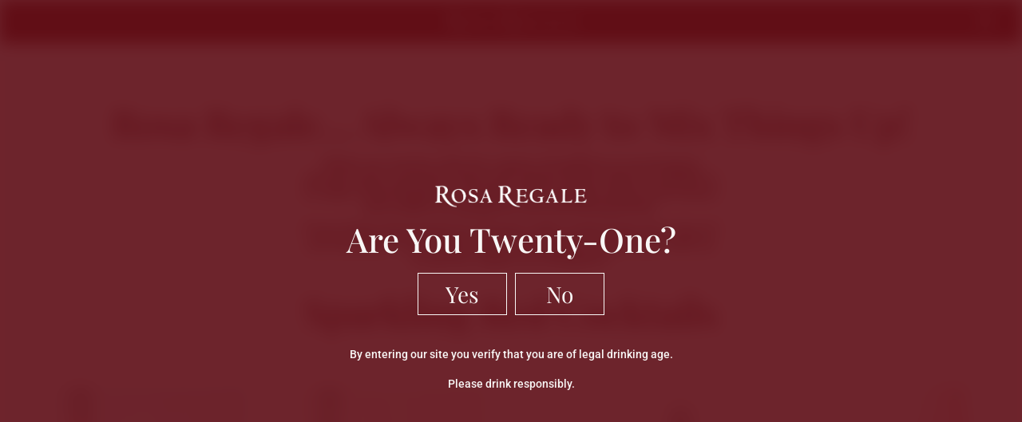

--- FILE ---
content_type: text/html; charset=UTF-8
request_url: https://rosaregale.com/cocktails-2/
body_size: 17955
content:
<!DOCTYPE html>
<html lang="en-US">
<head>
	<meta charset="UTF-8" />
<meta http-equiv="X-UA-Compatible" content="IE=edge">
	<link rel="pingback" href="https://rosaregale.com/xmlrpc.php" />

	<script type="text/javascript">
		document.documentElement.className = 'js';
	</script>
	
	<title>Cocktails | Rosa Regale</title>
<link rel="preconnect" href="https://fonts.gstatic.com" crossorigin /><style id="et-divi-open-sans-inline-css">/* Original: https://fonts.googleapis.com/css?family=Open+Sans:300italic,400italic,600italic,700italic,800italic,400,300,600,700,800&#038;subset=latin,latin-ext&#038;display=swap *//* User Agent: Mozilla/5.0 (Unknown; Linux x86_64) AppleWebKit/538.1 (KHTML, like Gecko) Safari/538.1 Daum/4.1 */@font-face {font-family: 'Open Sans';font-style: italic;font-weight: 300;font-stretch: normal;font-display: swap;src: url(https://fonts.gstatic.com/s/opensans/v44/memQYaGs126MiZpBA-UFUIcVXSCEkx2cmqvXlWq8tWZ0Pw86hd0Rk5hkWV4exQ.ttf) format('truetype');}@font-face {font-family: 'Open Sans';font-style: italic;font-weight: 400;font-stretch: normal;font-display: swap;src: url(https://fonts.gstatic.com/s/opensans/v44/memQYaGs126MiZpBA-UFUIcVXSCEkx2cmqvXlWq8tWZ0Pw86hd0Rk8ZkWV4exQ.ttf) format('truetype');}@font-face {font-family: 'Open Sans';font-style: italic;font-weight: 600;font-stretch: normal;font-display: swap;src: url(https://fonts.gstatic.com/s/opensans/v44/memQYaGs126MiZpBA-UFUIcVXSCEkx2cmqvXlWq8tWZ0Pw86hd0RkxhjWV4exQ.ttf) format('truetype');}@font-face {font-family: 'Open Sans';font-style: italic;font-weight: 700;font-stretch: normal;font-display: swap;src: url(https://fonts.gstatic.com/s/opensans/v44/memQYaGs126MiZpBA-UFUIcVXSCEkx2cmqvXlWq8tWZ0Pw86hd0RkyFjWV4exQ.ttf) format('truetype');}@font-face {font-family: 'Open Sans';font-style: italic;font-weight: 800;font-stretch: normal;font-display: swap;src: url(https://fonts.gstatic.com/s/opensans/v44/memQYaGs126MiZpBA-UFUIcVXSCEkx2cmqvXlWq8tWZ0Pw86hd0Rk0ZjWV4exQ.ttf) format('truetype');}@font-face {font-family: 'Open Sans';font-style: normal;font-weight: 300;font-stretch: normal;font-display: swap;src: url(https://fonts.gstatic.com/s/opensans/v44/memSYaGs126MiZpBA-UvWbX2vVnXBbObj2OVZyOOSr4dVJWUgsiH0B4uaVc.ttf) format('truetype');}@font-face {font-family: 'Open Sans';font-style: normal;font-weight: 400;font-stretch: normal;font-display: swap;src: url(https://fonts.gstatic.com/s/opensans/v44/memSYaGs126MiZpBA-UvWbX2vVnXBbObj2OVZyOOSr4dVJWUgsjZ0B4uaVc.ttf) format('truetype');}@font-face {font-family: 'Open Sans';font-style: normal;font-weight: 600;font-stretch: normal;font-display: swap;src: url(https://fonts.gstatic.com/s/opensans/v44/memSYaGs126MiZpBA-UvWbX2vVnXBbObj2OVZyOOSr4dVJWUgsgH1x4uaVc.ttf) format('truetype');}@font-face {font-family: 'Open Sans';font-style: normal;font-weight: 700;font-stretch: normal;font-display: swap;src: url(https://fonts.gstatic.com/s/opensans/v44/memSYaGs126MiZpBA-UvWbX2vVnXBbObj2OVZyOOSr4dVJWUgsg-1x4uaVc.ttf) format('truetype');}@font-face {font-family: 'Open Sans';font-style: normal;font-weight: 800;font-stretch: normal;font-display: swap;src: url(https://fonts.gstatic.com/s/opensans/v44/memSYaGs126MiZpBA-UvWbX2vVnXBbObj2OVZyOOSr4dVJWUgshZ1x4uaVc.ttf) format('truetype');}/* User Agent: Mozilla/5.0 (Windows NT 6.1; WOW64; rv:27.0) Gecko/20100101 Firefox/27.0 */@font-face {font-family: 'Open Sans';font-style: italic;font-weight: 300;font-stretch: normal;font-display: swap;src: url(https://fonts.gstatic.com/l/font?kit=memQYaGs126MiZpBA-UFUIcVXSCEkx2cmqvXlWq8tWZ0Pw86hd0Rk5hkWV4exg&skey=743457fe2cc29280&v=v44) format('woff');}@font-face {font-family: 'Open Sans';font-style: italic;font-weight: 400;font-stretch: normal;font-display: swap;src: url(https://fonts.gstatic.com/l/font?kit=memQYaGs126MiZpBA-UFUIcVXSCEkx2cmqvXlWq8tWZ0Pw86hd0Rk8ZkWV4exg&skey=743457fe2cc29280&v=v44) format('woff');}@font-face {font-family: 'Open Sans';font-style: italic;font-weight: 600;font-stretch: normal;font-display: swap;src: url(https://fonts.gstatic.com/l/font?kit=memQYaGs126MiZpBA-UFUIcVXSCEkx2cmqvXlWq8tWZ0Pw86hd0RkxhjWV4exg&skey=743457fe2cc29280&v=v44) format('woff');}@font-face {font-family: 'Open Sans';font-style: italic;font-weight: 700;font-stretch: normal;font-display: swap;src: url(https://fonts.gstatic.com/l/font?kit=memQYaGs126MiZpBA-UFUIcVXSCEkx2cmqvXlWq8tWZ0Pw86hd0RkyFjWV4exg&skey=743457fe2cc29280&v=v44) format('woff');}@font-face {font-family: 'Open Sans';font-style: italic;font-weight: 800;font-stretch: normal;font-display: swap;src: url(https://fonts.gstatic.com/l/font?kit=memQYaGs126MiZpBA-UFUIcVXSCEkx2cmqvXlWq8tWZ0Pw86hd0Rk0ZjWV4exg&skey=743457fe2cc29280&v=v44) format('woff');}@font-face {font-family: 'Open Sans';font-style: normal;font-weight: 300;font-stretch: normal;font-display: swap;src: url(https://fonts.gstatic.com/l/font?kit=memSYaGs126MiZpBA-UvWbX2vVnXBbObj2OVZyOOSr4dVJWUgsiH0B4uaVQ&skey=62c1cbfccc78b4b2&v=v44) format('woff');}@font-face {font-family: 'Open Sans';font-style: normal;font-weight: 400;font-stretch: normal;font-display: swap;src: url(https://fonts.gstatic.com/l/font?kit=memSYaGs126MiZpBA-UvWbX2vVnXBbObj2OVZyOOSr4dVJWUgsjZ0B4uaVQ&skey=62c1cbfccc78b4b2&v=v44) format('woff');}@font-face {font-family: 'Open Sans';font-style: normal;font-weight: 600;font-stretch: normal;font-display: swap;src: url(https://fonts.gstatic.com/l/font?kit=memSYaGs126MiZpBA-UvWbX2vVnXBbObj2OVZyOOSr4dVJWUgsgH1x4uaVQ&skey=62c1cbfccc78b4b2&v=v44) format('woff');}@font-face {font-family: 'Open Sans';font-style: normal;font-weight: 700;font-stretch: normal;font-display: swap;src: url(https://fonts.gstatic.com/l/font?kit=memSYaGs126MiZpBA-UvWbX2vVnXBbObj2OVZyOOSr4dVJWUgsg-1x4uaVQ&skey=62c1cbfccc78b4b2&v=v44) format('woff');}@font-face {font-family: 'Open Sans';font-style: normal;font-weight: 800;font-stretch: normal;font-display: swap;src: url(https://fonts.gstatic.com/l/font?kit=memSYaGs126MiZpBA-UvWbX2vVnXBbObj2OVZyOOSr4dVJWUgshZ1x4uaVQ&skey=62c1cbfccc78b4b2&v=v44) format('woff');}/* User Agent: Mozilla/5.0 (Windows NT 6.3; rv:39.0) Gecko/20100101 Firefox/39.0 */@font-face {font-family: 'Open Sans';font-style: italic;font-weight: 300;font-stretch: normal;font-display: swap;src: url(https://fonts.gstatic.com/s/opensans/v44/memQYaGs126MiZpBA-UFUIcVXSCEkx2cmqvXlWq8tWZ0Pw86hd0Rk5hkWV4ewA.woff2) format('woff2');}@font-face {font-family: 'Open Sans';font-style: italic;font-weight: 400;font-stretch: normal;font-display: swap;src: url(https://fonts.gstatic.com/s/opensans/v44/memQYaGs126MiZpBA-UFUIcVXSCEkx2cmqvXlWq8tWZ0Pw86hd0Rk8ZkWV4ewA.woff2) format('woff2');}@font-face {font-family: 'Open Sans';font-style: italic;font-weight: 600;font-stretch: normal;font-display: swap;src: url(https://fonts.gstatic.com/s/opensans/v44/memQYaGs126MiZpBA-UFUIcVXSCEkx2cmqvXlWq8tWZ0Pw86hd0RkxhjWV4ewA.woff2) format('woff2');}@font-face {font-family: 'Open Sans';font-style: italic;font-weight: 700;font-stretch: normal;font-display: swap;src: url(https://fonts.gstatic.com/s/opensans/v44/memQYaGs126MiZpBA-UFUIcVXSCEkx2cmqvXlWq8tWZ0Pw86hd0RkyFjWV4ewA.woff2) format('woff2');}@font-face {font-family: 'Open Sans';font-style: italic;font-weight: 800;font-stretch: normal;font-display: swap;src: url(https://fonts.gstatic.com/s/opensans/v44/memQYaGs126MiZpBA-UFUIcVXSCEkx2cmqvXlWq8tWZ0Pw86hd0Rk0ZjWV4ewA.woff2) format('woff2');}@font-face {font-family: 'Open Sans';font-style: normal;font-weight: 300;font-stretch: normal;font-display: swap;src: url(https://fonts.gstatic.com/s/opensans/v44/memSYaGs126MiZpBA-UvWbX2vVnXBbObj2OVZyOOSr4dVJWUgsiH0B4uaVI.woff2) format('woff2');}@font-face {font-family: 'Open Sans';font-style: normal;font-weight: 400;font-stretch: normal;font-display: swap;src: url(https://fonts.gstatic.com/s/opensans/v44/memSYaGs126MiZpBA-UvWbX2vVnXBbObj2OVZyOOSr4dVJWUgsjZ0B4uaVI.woff2) format('woff2');}@font-face {font-family: 'Open Sans';font-style: normal;font-weight: 600;font-stretch: normal;font-display: swap;src: url(https://fonts.gstatic.com/s/opensans/v44/memSYaGs126MiZpBA-UvWbX2vVnXBbObj2OVZyOOSr4dVJWUgsgH1x4uaVI.woff2) format('woff2');}@font-face {font-family: 'Open Sans';font-style: normal;font-weight: 700;font-stretch: normal;font-display: swap;src: url(https://fonts.gstatic.com/s/opensans/v44/memSYaGs126MiZpBA-UvWbX2vVnXBbObj2OVZyOOSr4dVJWUgsg-1x4uaVI.woff2) format('woff2');}@font-face {font-family: 'Open Sans';font-style: normal;font-weight: 800;font-stretch: normal;font-display: swap;src: url(https://fonts.gstatic.com/s/opensans/v44/memSYaGs126MiZpBA-UvWbX2vVnXBbObj2OVZyOOSr4dVJWUgshZ1x4uaVI.woff2) format('woff2');}</style><style id="et-builder-googlefonts-cached-inline">/* Original: https://fonts.googleapis.com/css?family=Roboto:100,100italic,300,300italic,regular,italic,500,500italic,700,700italic,900,900italic|Playfair+Display:regular,500,600,700,800,900,italic,500italic,600italic,700italic,800italic,900italic&#038;subset=latin,latin-ext&#038;display=swap *//* User Agent: Mozilla/5.0 (Unknown; Linux x86_64) AppleWebKit/538.1 (KHTML, like Gecko) Safari/538.1 Daum/4.1 */@font-face {font-family: 'Playfair Display';font-style: italic;font-weight: 400;font-display: swap;src: url(https://fonts.gstatic.com/s/playfairdisplay/v40/nuFRD-vYSZviVYUb_rj3ij__anPXDTnCjmHKM4nYO7KN_qiTXt_A_A.ttf) format('truetype');}@font-face {font-family: 'Playfair Display';font-style: italic;font-weight: 500;font-display: swap;src: url(https://fonts.gstatic.com/s/playfairdisplay/v40/nuFRD-vYSZviVYUb_rj3ij__anPXDTnCjmHKM4nYO7KN_pqTXt_A_A.ttf) format('truetype');}@font-face {font-family: 'Playfair Display';font-style: italic;font-weight: 600;font-display: swap;src: url(https://fonts.gstatic.com/s/playfairdisplay/v40/nuFRD-vYSZviVYUb_rj3ij__anPXDTnCjmHKM4nYO7KN_naUXt_A_A.ttf) format('truetype');}@font-face {font-family: 'Playfair Display';font-style: italic;font-weight: 700;font-display: swap;src: url(https://fonts.gstatic.com/s/playfairdisplay/v40/nuFRD-vYSZviVYUb_rj3ij__anPXDTnCjmHKM4nYO7KN_k-UXt_A_A.ttf) format('truetype');}@font-face {font-family: 'Playfair Display';font-style: italic;font-weight: 800;font-display: swap;src: url(https://fonts.gstatic.com/s/playfairdisplay/v40/nuFRD-vYSZviVYUb_rj3ij__anPXDTnCjmHKM4nYO7KN_iiUXt_A_A.ttf) format('truetype');}@font-face {font-family: 'Playfair Display';font-style: italic;font-weight: 900;font-display: swap;src: url(https://fonts.gstatic.com/s/playfairdisplay/v40/nuFRD-vYSZviVYUb_rj3ij__anPXDTnCjmHKM4nYO7KN_gGUXt_A_A.ttf) format('truetype');}@font-face {font-family: 'Playfair Display';font-style: normal;font-weight: 400;font-display: swap;src: url(https://fonts.gstatic.com/s/playfairdisplay/v40/nuFvD-vYSZviVYUb_rj3ij__anPXJzDwcbmjWBN2PKdFvXDZbtY.ttf) format('truetype');}@font-face {font-family: 'Playfair Display';font-style: normal;font-weight: 500;font-display: swap;src: url(https://fonts.gstatic.com/s/playfairdisplay/v40/nuFvD-vYSZviVYUb_rj3ij__anPXJzDwcbmjWBN2PKd3vXDZbtY.ttf) format('truetype');}@font-face {font-family: 'Playfair Display';font-style: normal;font-weight: 600;font-display: swap;src: url(https://fonts.gstatic.com/s/playfairdisplay/v40/nuFvD-vYSZviVYUb_rj3ij__anPXJzDwcbmjWBN2PKebunDZbtY.ttf) format('truetype');}@font-face {font-family: 'Playfair Display';font-style: normal;font-weight: 700;font-display: swap;src: url(https://fonts.gstatic.com/s/playfairdisplay/v40/nuFvD-vYSZviVYUb_rj3ij__anPXJzDwcbmjWBN2PKeiunDZbtY.ttf) format('truetype');}@font-face {font-family: 'Playfair Display';font-style: normal;font-weight: 800;font-display: swap;src: url(https://fonts.gstatic.com/s/playfairdisplay/v40/nuFvD-vYSZviVYUb_rj3ij__anPXJzDwcbmjWBN2PKfFunDZbtY.ttf) format('truetype');}@font-face {font-family: 'Playfair Display';font-style: normal;font-weight: 900;font-display: swap;src: url(https://fonts.gstatic.com/s/playfairdisplay/v40/nuFvD-vYSZviVYUb_rj3ij__anPXJzDwcbmjWBN2PKfsunDZbtY.ttf) format('truetype');}@font-face {font-family: 'Roboto';font-style: italic;font-weight: 100;font-stretch: normal;font-display: swap;src: url(https://fonts.gstatic.com/s/roboto/v50/KFOKCnqEu92Fr1Mu53ZEC9_Vu3r1gIhOszmOClHrs6ljXfMMLoHRuAb-lg.ttf) format('truetype');}@font-face {font-family: 'Roboto';font-style: italic;font-weight: 300;font-stretch: normal;font-display: swap;src: url(https://fonts.gstatic.com/s/roboto/v50/KFOKCnqEu92Fr1Mu53ZEC9_Vu3r1gIhOszmOClHrs6ljXfMMLt_QuAb-lg.ttf) format('truetype');}@font-face {font-family: 'Roboto';font-style: italic;font-weight: 400;font-stretch: normal;font-display: swap;src: url(https://fonts.gstatic.com/s/roboto/v50/KFOKCnqEu92Fr1Mu53ZEC9_Vu3r1gIhOszmOClHrs6ljXfMMLoHQuAb-lg.ttf) format('truetype');}@font-face {font-family: 'Roboto';font-style: italic;font-weight: 500;font-stretch: normal;font-display: swap;src: url(https://fonts.gstatic.com/s/roboto/v50/KFOKCnqEu92Fr1Mu53ZEC9_Vu3r1gIhOszmOClHrs6ljXfMMLrPQuAb-lg.ttf) format('truetype');}@font-face {font-family: 'Roboto';font-style: italic;font-weight: 700;font-stretch: normal;font-display: swap;src: url(https://fonts.gstatic.com/s/roboto/v50/KFOKCnqEu92Fr1Mu53ZEC9_Vu3r1gIhOszmOClHrs6ljXfMMLmbXuAb-lg.ttf) format('truetype');}@font-face {font-family: 'Roboto';font-style: italic;font-weight: 900;font-stretch: normal;font-display: swap;src: url(https://fonts.gstatic.com/s/roboto/v50/KFOKCnqEu92Fr1Mu53ZEC9_Vu3r1gIhOszmOClHrs6ljXfMMLijXuAb-lg.ttf) format('truetype');}@font-face {font-family: 'Roboto';font-style: normal;font-weight: 100;font-stretch: normal;font-display: swap;src: url(https://fonts.gstatic.com/s/roboto/v50/KFOMCnqEu92Fr1ME7kSn66aGLdTylUAMQXC89YmC2DPNWubEbFmaiA8.ttf) format('truetype');}@font-face {font-family: 'Roboto';font-style: normal;font-weight: 300;font-stretch: normal;font-display: swap;src: url(https://fonts.gstatic.com/s/roboto/v50/KFOMCnqEu92Fr1ME7kSn66aGLdTylUAMQXC89YmC2DPNWuaabVmaiA8.ttf) format('truetype');}@font-face {font-family: 'Roboto';font-style: normal;font-weight: 400;font-stretch: normal;font-display: swap;src: url(https://fonts.gstatic.com/s/roboto/v50/KFOMCnqEu92Fr1ME7kSn66aGLdTylUAMQXC89YmC2DPNWubEbVmaiA8.ttf) format('truetype');}@font-face {font-family: 'Roboto';font-style: normal;font-weight: 500;font-stretch: normal;font-display: swap;src: url(https://fonts.gstatic.com/s/roboto/v50/KFOMCnqEu92Fr1ME7kSn66aGLdTylUAMQXC89YmC2DPNWub2bVmaiA8.ttf) format('truetype');}@font-face {font-family: 'Roboto';font-style: normal;font-weight: 700;font-stretch: normal;font-display: swap;src: url(https://fonts.gstatic.com/s/roboto/v50/KFOMCnqEu92Fr1ME7kSn66aGLdTylUAMQXC89YmC2DPNWuYjalmaiA8.ttf) format('truetype');}@font-face {font-family: 'Roboto';font-style: normal;font-weight: 900;font-stretch: normal;font-display: swap;src: url(https://fonts.gstatic.com/s/roboto/v50/KFOMCnqEu92Fr1ME7kSn66aGLdTylUAMQXC89YmC2DPNWuZtalmaiA8.ttf) format('truetype');}/* User Agent: Mozilla/5.0 (Windows NT 6.1; WOW64; rv:27.0) Gecko/20100101 Firefox/27.0 */@font-face {font-family: 'Playfair Display';font-style: italic;font-weight: 400;font-display: swap;src: url(https://fonts.gstatic.com/l/font?kit=nuFRD-vYSZviVYUb_rj3ij__anPXDTnCjmHKM4nYO7KN_qiTXt_A_w&skey=f57a6d1e6bccdd9c&v=v40) format('woff');}@font-face {font-family: 'Playfair Display';font-style: italic;font-weight: 500;font-display: swap;src: url(https://fonts.gstatic.com/l/font?kit=nuFRD-vYSZviVYUb_rj3ij__anPXDTnCjmHKM4nYO7KN_pqTXt_A_w&skey=f57a6d1e6bccdd9c&v=v40) format('woff');}@font-face {font-family: 'Playfair Display';font-style: italic;font-weight: 600;font-display: swap;src: url(https://fonts.gstatic.com/l/font?kit=nuFRD-vYSZviVYUb_rj3ij__anPXDTnCjmHKM4nYO7KN_naUXt_A_w&skey=f57a6d1e6bccdd9c&v=v40) format('woff');}@font-face {font-family: 'Playfair Display';font-style: italic;font-weight: 700;font-display: swap;src: url(https://fonts.gstatic.com/l/font?kit=nuFRD-vYSZviVYUb_rj3ij__anPXDTnCjmHKM4nYO7KN_k-UXt_A_w&skey=f57a6d1e6bccdd9c&v=v40) format('woff');}@font-face {font-family: 'Playfair Display';font-style: italic;font-weight: 800;font-display: swap;src: url(https://fonts.gstatic.com/l/font?kit=nuFRD-vYSZviVYUb_rj3ij__anPXDTnCjmHKM4nYO7KN_iiUXt_A_w&skey=f57a6d1e6bccdd9c&v=v40) format('woff');}@font-face {font-family: 'Playfair Display';font-style: italic;font-weight: 900;font-display: swap;src: url(https://fonts.gstatic.com/l/font?kit=nuFRD-vYSZviVYUb_rj3ij__anPXDTnCjmHKM4nYO7KN_gGUXt_A_w&skey=f57a6d1e6bccdd9c&v=v40) format('woff');}@font-face {font-family: 'Playfair Display';font-style: normal;font-weight: 400;font-display: swap;src: url(https://fonts.gstatic.com/l/font?kit=nuFvD-vYSZviVYUb_rj3ij__anPXJzDwcbmjWBN2PKdFvXDZbtU&skey=f3b68f0152604ed9&v=v40) format('woff');}@font-face {font-family: 'Playfair Display';font-style: normal;font-weight: 500;font-display: swap;src: url(https://fonts.gstatic.com/l/font?kit=nuFvD-vYSZviVYUb_rj3ij__anPXJzDwcbmjWBN2PKd3vXDZbtU&skey=f3b68f0152604ed9&v=v40) format('woff');}@font-face {font-family: 'Playfair Display';font-style: normal;font-weight: 600;font-display: swap;src: url(https://fonts.gstatic.com/l/font?kit=nuFvD-vYSZviVYUb_rj3ij__anPXJzDwcbmjWBN2PKebunDZbtU&skey=f3b68f0152604ed9&v=v40) format('woff');}@font-face {font-family: 'Playfair Display';font-style: normal;font-weight: 700;font-display: swap;src: url(https://fonts.gstatic.com/l/font?kit=nuFvD-vYSZviVYUb_rj3ij__anPXJzDwcbmjWBN2PKeiunDZbtU&skey=f3b68f0152604ed9&v=v40) format('woff');}@font-face {font-family: 'Playfair Display';font-style: normal;font-weight: 800;font-display: swap;src: url(https://fonts.gstatic.com/l/font?kit=nuFvD-vYSZviVYUb_rj3ij__anPXJzDwcbmjWBN2PKfFunDZbtU&skey=f3b68f0152604ed9&v=v40) format('woff');}@font-face {font-family: 'Playfair Display';font-style: normal;font-weight: 900;font-display: swap;src: url(https://fonts.gstatic.com/l/font?kit=nuFvD-vYSZviVYUb_rj3ij__anPXJzDwcbmjWBN2PKfsunDZbtU&skey=f3b68f0152604ed9&v=v40) format('woff');}@font-face {font-family: 'Roboto';font-style: italic;font-weight: 100;font-stretch: normal;font-display: swap;src: url(https://fonts.gstatic.com/l/font?kit=KFOKCnqEu92Fr1Mu53ZEC9_Vu3r1gIhOszmOClHrs6ljXfMMLoHRuAb-lQ&skey=c608c610063635f9&v=v50) format('woff');}@font-face {font-family: 'Roboto';font-style: italic;font-weight: 300;font-stretch: normal;font-display: swap;src: url(https://fonts.gstatic.com/l/font?kit=KFOKCnqEu92Fr1Mu53ZEC9_Vu3r1gIhOszmOClHrs6ljXfMMLt_QuAb-lQ&skey=c608c610063635f9&v=v50) format('woff');}@font-face {font-family: 'Roboto';font-style: italic;font-weight: 400;font-stretch: normal;font-display: swap;src: url(https://fonts.gstatic.com/l/font?kit=KFOKCnqEu92Fr1Mu53ZEC9_Vu3r1gIhOszmOClHrs6ljXfMMLoHQuAb-lQ&skey=c608c610063635f9&v=v50) format('woff');}@font-face {font-family: 'Roboto';font-style: italic;font-weight: 500;font-stretch: normal;font-display: swap;src: url(https://fonts.gstatic.com/l/font?kit=KFOKCnqEu92Fr1Mu53ZEC9_Vu3r1gIhOszmOClHrs6ljXfMMLrPQuAb-lQ&skey=c608c610063635f9&v=v50) format('woff');}@font-face {font-family: 'Roboto';font-style: italic;font-weight: 700;font-stretch: normal;font-display: swap;src: url(https://fonts.gstatic.com/l/font?kit=KFOKCnqEu92Fr1Mu53ZEC9_Vu3r1gIhOszmOClHrs6ljXfMMLmbXuAb-lQ&skey=c608c610063635f9&v=v50) format('woff');}@font-face {font-family: 'Roboto';font-style: italic;font-weight: 900;font-stretch: normal;font-display: swap;src: url(https://fonts.gstatic.com/l/font?kit=KFOKCnqEu92Fr1Mu53ZEC9_Vu3r1gIhOszmOClHrs6ljXfMMLijXuAb-lQ&skey=c608c610063635f9&v=v50) format('woff');}@font-face {font-family: 'Roboto';font-style: normal;font-weight: 100;font-stretch: normal;font-display: swap;src: url(https://fonts.gstatic.com/l/font?kit=KFOMCnqEu92Fr1ME7kSn66aGLdTylUAMQXC89YmC2DPNWubEbFmaiAw&skey=a0a0114a1dcab3ac&v=v50) format('woff');}@font-face {font-family: 'Roboto';font-style: normal;font-weight: 300;font-stretch: normal;font-display: swap;src: url(https://fonts.gstatic.com/l/font?kit=KFOMCnqEu92Fr1ME7kSn66aGLdTylUAMQXC89YmC2DPNWuaabVmaiAw&skey=a0a0114a1dcab3ac&v=v50) format('woff');}@font-face {font-family: 'Roboto';font-style: normal;font-weight: 400;font-stretch: normal;font-display: swap;src: url(https://fonts.gstatic.com/l/font?kit=KFOMCnqEu92Fr1ME7kSn66aGLdTylUAMQXC89YmC2DPNWubEbVmaiAw&skey=a0a0114a1dcab3ac&v=v50) format('woff');}@font-face {font-family: 'Roboto';font-style: normal;font-weight: 500;font-stretch: normal;font-display: swap;src: url(https://fonts.gstatic.com/l/font?kit=KFOMCnqEu92Fr1ME7kSn66aGLdTylUAMQXC89YmC2DPNWub2bVmaiAw&skey=a0a0114a1dcab3ac&v=v50) format('woff');}@font-face {font-family: 'Roboto';font-style: normal;font-weight: 700;font-stretch: normal;font-display: swap;src: url(https://fonts.gstatic.com/l/font?kit=KFOMCnqEu92Fr1ME7kSn66aGLdTylUAMQXC89YmC2DPNWuYjalmaiAw&skey=a0a0114a1dcab3ac&v=v50) format('woff');}@font-face {font-family: 'Roboto';font-style: normal;font-weight: 900;font-stretch: normal;font-display: swap;src: url(https://fonts.gstatic.com/l/font?kit=KFOMCnqEu92Fr1ME7kSn66aGLdTylUAMQXC89YmC2DPNWuZtalmaiAw&skey=a0a0114a1dcab3ac&v=v50) format('woff');}/* User Agent: Mozilla/5.0 (Windows NT 6.3; rv:39.0) Gecko/20100101 Firefox/39.0 */@font-face {font-family: 'Playfair Display';font-style: italic;font-weight: 400;font-display: swap;src: url(https://fonts.gstatic.com/s/playfairdisplay/v40/nuFRD-vYSZviVYUb_rj3ij__anPXDTnCjmHKM4nYO7KN_qiTXt_A-Q.woff2) format('woff2');}@font-face {font-family: 'Playfair Display';font-style: italic;font-weight: 500;font-display: swap;src: url(https://fonts.gstatic.com/s/playfairdisplay/v40/nuFRD-vYSZviVYUb_rj3ij__anPXDTnCjmHKM4nYO7KN_pqTXt_A-Q.woff2) format('woff2');}@font-face {font-family: 'Playfair Display';font-style: italic;font-weight: 600;font-display: swap;src: url(https://fonts.gstatic.com/s/playfairdisplay/v40/nuFRD-vYSZviVYUb_rj3ij__anPXDTnCjmHKM4nYO7KN_naUXt_A-Q.woff2) format('woff2');}@font-face {font-family: 'Playfair Display';font-style: italic;font-weight: 700;font-display: swap;src: url(https://fonts.gstatic.com/s/playfairdisplay/v40/nuFRD-vYSZviVYUb_rj3ij__anPXDTnCjmHKM4nYO7KN_k-UXt_A-Q.woff2) format('woff2');}@font-face {font-family: 'Playfair Display';font-style: italic;font-weight: 800;font-display: swap;src: url(https://fonts.gstatic.com/s/playfairdisplay/v40/nuFRD-vYSZviVYUb_rj3ij__anPXDTnCjmHKM4nYO7KN_iiUXt_A-Q.woff2) format('woff2');}@font-face {font-family: 'Playfair Display';font-style: italic;font-weight: 900;font-display: swap;src: url(https://fonts.gstatic.com/s/playfairdisplay/v40/nuFRD-vYSZviVYUb_rj3ij__anPXDTnCjmHKM4nYO7KN_gGUXt_A-Q.woff2) format('woff2');}@font-face {font-family: 'Playfair Display';font-style: normal;font-weight: 400;font-display: swap;src: url(https://fonts.gstatic.com/s/playfairdisplay/v40/nuFvD-vYSZviVYUb_rj3ij__anPXJzDwcbmjWBN2PKdFvXDZbtM.woff2) format('woff2');}@font-face {font-family: 'Playfair Display';font-style: normal;font-weight: 500;font-display: swap;src: url(https://fonts.gstatic.com/s/playfairdisplay/v40/nuFvD-vYSZviVYUb_rj3ij__anPXJzDwcbmjWBN2PKd3vXDZbtM.woff2) format('woff2');}@font-face {font-family: 'Playfair Display';font-style: normal;font-weight: 600;font-display: swap;src: url(https://fonts.gstatic.com/s/playfairdisplay/v40/nuFvD-vYSZviVYUb_rj3ij__anPXJzDwcbmjWBN2PKebunDZbtM.woff2) format('woff2');}@font-face {font-family: 'Playfair Display';font-style: normal;font-weight: 700;font-display: swap;src: url(https://fonts.gstatic.com/s/playfairdisplay/v40/nuFvD-vYSZviVYUb_rj3ij__anPXJzDwcbmjWBN2PKeiunDZbtM.woff2) format('woff2');}@font-face {font-family: 'Playfair Display';font-style: normal;font-weight: 800;font-display: swap;src: url(https://fonts.gstatic.com/s/playfairdisplay/v40/nuFvD-vYSZviVYUb_rj3ij__anPXJzDwcbmjWBN2PKfFunDZbtM.woff2) format('woff2');}@font-face {font-family: 'Playfair Display';font-style: normal;font-weight: 900;font-display: swap;src: url(https://fonts.gstatic.com/s/playfairdisplay/v40/nuFvD-vYSZviVYUb_rj3ij__anPXJzDwcbmjWBN2PKfsunDZbtM.woff2) format('woff2');}@font-face {font-family: 'Roboto';font-style: italic;font-weight: 100;font-stretch: normal;font-display: swap;src: url(https://fonts.gstatic.com/s/roboto/v50/KFOKCnqEu92Fr1Mu53ZEC9_Vu3r1gIhOszmOClHrs6ljXfMMLoHRuAb-kw.woff2) format('woff2');}@font-face {font-family: 'Roboto';font-style: italic;font-weight: 300;font-stretch: normal;font-display: swap;src: url(https://fonts.gstatic.com/s/roboto/v50/KFOKCnqEu92Fr1Mu53ZEC9_Vu3r1gIhOszmOClHrs6ljXfMMLt_QuAb-kw.woff2) format('woff2');}@font-face {font-family: 'Roboto';font-style: italic;font-weight: 400;font-stretch: normal;font-display: swap;src: url(https://fonts.gstatic.com/s/roboto/v50/KFOKCnqEu92Fr1Mu53ZEC9_Vu3r1gIhOszmOClHrs6ljXfMMLoHQuAb-kw.woff2) format('woff2');}@font-face {font-family: 'Roboto';font-style: italic;font-weight: 500;font-stretch: normal;font-display: swap;src: url(https://fonts.gstatic.com/s/roboto/v50/KFOKCnqEu92Fr1Mu53ZEC9_Vu3r1gIhOszmOClHrs6ljXfMMLrPQuAb-kw.woff2) format('woff2');}@font-face {font-family: 'Roboto';font-style: italic;font-weight: 700;font-stretch: normal;font-display: swap;src: url(https://fonts.gstatic.com/s/roboto/v50/KFOKCnqEu92Fr1Mu53ZEC9_Vu3r1gIhOszmOClHrs6ljXfMMLmbXuAb-kw.woff2) format('woff2');}@font-face {font-family: 'Roboto';font-style: italic;font-weight: 900;font-stretch: normal;font-display: swap;src: url(https://fonts.gstatic.com/s/roboto/v50/KFOKCnqEu92Fr1Mu53ZEC9_Vu3r1gIhOszmOClHrs6ljXfMMLijXuAb-kw.woff2) format('woff2');}@font-face {font-family: 'Roboto';font-style: normal;font-weight: 100;font-stretch: normal;font-display: swap;src: url(https://fonts.gstatic.com/s/roboto/v50/KFOMCnqEu92Fr1ME7kSn66aGLdTylUAMQXC89YmC2DPNWubEbFmaiAo.woff2) format('woff2');}@font-face {font-family: 'Roboto';font-style: normal;font-weight: 300;font-stretch: normal;font-display: swap;src: url(https://fonts.gstatic.com/s/roboto/v50/KFOMCnqEu92Fr1ME7kSn66aGLdTylUAMQXC89YmC2DPNWuaabVmaiAo.woff2) format('woff2');}@font-face {font-family: 'Roboto';font-style: normal;font-weight: 400;font-stretch: normal;font-display: swap;src: url(https://fonts.gstatic.com/s/roboto/v50/KFOMCnqEu92Fr1ME7kSn66aGLdTylUAMQXC89YmC2DPNWubEbVmaiAo.woff2) format('woff2');}@font-face {font-family: 'Roboto';font-style: normal;font-weight: 500;font-stretch: normal;font-display: swap;src: url(https://fonts.gstatic.com/s/roboto/v50/KFOMCnqEu92Fr1ME7kSn66aGLdTylUAMQXC89YmC2DPNWub2bVmaiAo.woff2) format('woff2');}@font-face {font-family: 'Roboto';font-style: normal;font-weight: 700;font-stretch: normal;font-display: swap;src: url(https://fonts.gstatic.com/s/roboto/v50/KFOMCnqEu92Fr1ME7kSn66aGLdTylUAMQXC89YmC2DPNWuYjalmaiAo.woff2) format('woff2');}@font-face {font-family: 'Roboto';font-style: normal;font-weight: 900;font-stretch: normal;font-display: swap;src: url(https://fonts.gstatic.com/s/roboto/v50/KFOMCnqEu92Fr1ME7kSn66aGLdTylUAMQXC89YmC2DPNWuZtalmaiAo.woff2) format('woff2');}</style><meta name='robots' content='max-image-preview:large' />
	<style>img:is([sizes="auto" i], [sizes^="auto," i]) { contain-intrinsic-size: 3000px 1500px }</style>
	<script type="text/javascript">
			let jqueryParams=[],jQuery=function(r){return jqueryParams=[...jqueryParams,r],jQuery},$=function(r){return jqueryParams=[...jqueryParams,r],$};window.jQuery=jQuery,window.$=jQuery;let customHeadScripts=!1;jQuery.fn=jQuery.prototype={},$.fn=jQuery.prototype={},jQuery.noConflict=function(r){if(window.jQuery)return jQuery=window.jQuery,$=window.jQuery,customHeadScripts=!0,jQuery.noConflict},jQuery.ready=function(r){jqueryParams=[...jqueryParams,r]},$.ready=function(r){jqueryParams=[...jqueryParams,r]},jQuery.load=function(r){jqueryParams=[...jqueryParams,r]},$.load=function(r){jqueryParams=[...jqueryParams,r]},jQuery.fn.ready=function(r){jqueryParams=[...jqueryParams,r]},$.fn.ready=function(r){jqueryParams=[...jqueryParams,r]};</script><link rel="alternate" type="application/rss+xml" title="Rosa Regale &raquo; Feed" href="https://rosaregale.com/feed/" />
<link rel="preload" href="https://rosaregale.com/wp-content/uploads/2022/04/Rosa_Regale_Logo_White_Simplified.png" as="image" />
<meta content="Divi v.4.15.0" name="generator"/><link rel='stylesheet' id='sbi_styles-css' href='https://rosaregale.com/wp-content/plugins/instagram-feed/css/sbi-styles.min.css?ver=6.6.1' type='text/css' media='all' />
<style id='classic-theme-styles-inline-css' type='text/css'>
/*! This file is auto-generated */
.wp-block-button__link{color:#fff;background-color:#32373c;border-radius:9999px;box-shadow:none;text-decoration:none;padding:calc(.667em + 2px) calc(1.333em + 2px);font-size:1.125em}.wp-block-file__button{background:#32373c;color:#fff;text-decoration:none}
</style>
<style id='global-styles-inline-css' type='text/css'>
:root{--wp--preset--aspect-ratio--square: 1;--wp--preset--aspect-ratio--4-3: 4/3;--wp--preset--aspect-ratio--3-4: 3/4;--wp--preset--aspect-ratio--3-2: 3/2;--wp--preset--aspect-ratio--2-3: 2/3;--wp--preset--aspect-ratio--16-9: 16/9;--wp--preset--aspect-ratio--9-16: 9/16;--wp--preset--color--black: #000000;--wp--preset--color--cyan-bluish-gray: #abb8c3;--wp--preset--color--white: #ffffff;--wp--preset--color--pale-pink: #f78da7;--wp--preset--color--vivid-red: #cf2e2e;--wp--preset--color--luminous-vivid-orange: #ff6900;--wp--preset--color--luminous-vivid-amber: #fcb900;--wp--preset--color--light-green-cyan: #7bdcb5;--wp--preset--color--vivid-green-cyan: #00d084;--wp--preset--color--pale-cyan-blue: #8ed1fc;--wp--preset--color--vivid-cyan-blue: #0693e3;--wp--preset--color--vivid-purple: #9b51e0;--wp--preset--gradient--vivid-cyan-blue-to-vivid-purple: linear-gradient(135deg,rgba(6,147,227,1) 0%,rgb(155,81,224) 100%);--wp--preset--gradient--light-green-cyan-to-vivid-green-cyan: linear-gradient(135deg,rgb(122,220,180) 0%,rgb(0,208,130) 100%);--wp--preset--gradient--luminous-vivid-amber-to-luminous-vivid-orange: linear-gradient(135deg,rgba(252,185,0,1) 0%,rgba(255,105,0,1) 100%);--wp--preset--gradient--luminous-vivid-orange-to-vivid-red: linear-gradient(135deg,rgba(255,105,0,1) 0%,rgb(207,46,46) 100%);--wp--preset--gradient--very-light-gray-to-cyan-bluish-gray: linear-gradient(135deg,rgb(238,238,238) 0%,rgb(169,184,195) 100%);--wp--preset--gradient--cool-to-warm-spectrum: linear-gradient(135deg,rgb(74,234,220) 0%,rgb(151,120,209) 20%,rgb(207,42,186) 40%,rgb(238,44,130) 60%,rgb(251,105,98) 80%,rgb(254,248,76) 100%);--wp--preset--gradient--blush-light-purple: linear-gradient(135deg,rgb(255,206,236) 0%,rgb(152,150,240) 100%);--wp--preset--gradient--blush-bordeaux: linear-gradient(135deg,rgb(254,205,165) 0%,rgb(254,45,45) 50%,rgb(107,0,62) 100%);--wp--preset--gradient--luminous-dusk: linear-gradient(135deg,rgb(255,203,112) 0%,rgb(199,81,192) 50%,rgb(65,88,208) 100%);--wp--preset--gradient--pale-ocean: linear-gradient(135deg,rgb(255,245,203) 0%,rgb(182,227,212) 50%,rgb(51,167,181) 100%);--wp--preset--gradient--electric-grass: linear-gradient(135deg,rgb(202,248,128) 0%,rgb(113,206,126) 100%);--wp--preset--gradient--midnight: linear-gradient(135deg,rgb(2,3,129) 0%,rgb(40,116,252) 100%);--wp--preset--font-size--small: 13px;--wp--preset--font-size--medium: 20px;--wp--preset--font-size--large: 36px;--wp--preset--font-size--x-large: 42px;--wp--preset--spacing--20: 0.44rem;--wp--preset--spacing--30: 0.67rem;--wp--preset--spacing--40: 1rem;--wp--preset--spacing--50: 1.5rem;--wp--preset--spacing--60: 2.25rem;--wp--preset--spacing--70: 3.38rem;--wp--preset--spacing--80: 5.06rem;--wp--preset--shadow--natural: 6px 6px 9px rgba(0, 0, 0, 0.2);--wp--preset--shadow--deep: 12px 12px 50px rgba(0, 0, 0, 0.4);--wp--preset--shadow--sharp: 6px 6px 0px rgba(0, 0, 0, 0.2);--wp--preset--shadow--outlined: 6px 6px 0px -3px rgba(255, 255, 255, 1), 6px 6px rgba(0, 0, 0, 1);--wp--preset--shadow--crisp: 6px 6px 0px rgba(0, 0, 0, 1);}:where(.is-layout-flex){gap: 0.5em;}:where(.is-layout-grid){gap: 0.5em;}body .is-layout-flex{display: flex;}.is-layout-flex{flex-wrap: wrap;align-items: center;}.is-layout-flex > :is(*, div){margin: 0;}body .is-layout-grid{display: grid;}.is-layout-grid > :is(*, div){margin: 0;}:where(.wp-block-columns.is-layout-flex){gap: 2em;}:where(.wp-block-columns.is-layout-grid){gap: 2em;}:where(.wp-block-post-template.is-layout-flex){gap: 1.25em;}:where(.wp-block-post-template.is-layout-grid){gap: 1.25em;}.has-black-color{color: var(--wp--preset--color--black) !important;}.has-cyan-bluish-gray-color{color: var(--wp--preset--color--cyan-bluish-gray) !important;}.has-white-color{color: var(--wp--preset--color--white) !important;}.has-pale-pink-color{color: var(--wp--preset--color--pale-pink) !important;}.has-vivid-red-color{color: var(--wp--preset--color--vivid-red) !important;}.has-luminous-vivid-orange-color{color: var(--wp--preset--color--luminous-vivid-orange) !important;}.has-luminous-vivid-amber-color{color: var(--wp--preset--color--luminous-vivid-amber) !important;}.has-light-green-cyan-color{color: var(--wp--preset--color--light-green-cyan) !important;}.has-vivid-green-cyan-color{color: var(--wp--preset--color--vivid-green-cyan) !important;}.has-pale-cyan-blue-color{color: var(--wp--preset--color--pale-cyan-blue) !important;}.has-vivid-cyan-blue-color{color: var(--wp--preset--color--vivid-cyan-blue) !important;}.has-vivid-purple-color{color: var(--wp--preset--color--vivid-purple) !important;}.has-black-background-color{background-color: var(--wp--preset--color--black) !important;}.has-cyan-bluish-gray-background-color{background-color: var(--wp--preset--color--cyan-bluish-gray) !important;}.has-white-background-color{background-color: var(--wp--preset--color--white) !important;}.has-pale-pink-background-color{background-color: var(--wp--preset--color--pale-pink) !important;}.has-vivid-red-background-color{background-color: var(--wp--preset--color--vivid-red) !important;}.has-luminous-vivid-orange-background-color{background-color: var(--wp--preset--color--luminous-vivid-orange) !important;}.has-luminous-vivid-amber-background-color{background-color: var(--wp--preset--color--luminous-vivid-amber) !important;}.has-light-green-cyan-background-color{background-color: var(--wp--preset--color--light-green-cyan) !important;}.has-vivid-green-cyan-background-color{background-color: var(--wp--preset--color--vivid-green-cyan) !important;}.has-pale-cyan-blue-background-color{background-color: var(--wp--preset--color--pale-cyan-blue) !important;}.has-vivid-cyan-blue-background-color{background-color: var(--wp--preset--color--vivid-cyan-blue) !important;}.has-vivid-purple-background-color{background-color: var(--wp--preset--color--vivid-purple) !important;}.has-black-border-color{border-color: var(--wp--preset--color--black) !important;}.has-cyan-bluish-gray-border-color{border-color: var(--wp--preset--color--cyan-bluish-gray) !important;}.has-white-border-color{border-color: var(--wp--preset--color--white) !important;}.has-pale-pink-border-color{border-color: var(--wp--preset--color--pale-pink) !important;}.has-vivid-red-border-color{border-color: var(--wp--preset--color--vivid-red) !important;}.has-luminous-vivid-orange-border-color{border-color: var(--wp--preset--color--luminous-vivid-orange) !important;}.has-luminous-vivid-amber-border-color{border-color: var(--wp--preset--color--luminous-vivid-amber) !important;}.has-light-green-cyan-border-color{border-color: var(--wp--preset--color--light-green-cyan) !important;}.has-vivid-green-cyan-border-color{border-color: var(--wp--preset--color--vivid-green-cyan) !important;}.has-pale-cyan-blue-border-color{border-color: var(--wp--preset--color--pale-cyan-blue) !important;}.has-vivid-cyan-blue-border-color{border-color: var(--wp--preset--color--vivid-cyan-blue) !important;}.has-vivid-purple-border-color{border-color: var(--wp--preset--color--vivid-purple) !important;}.has-vivid-cyan-blue-to-vivid-purple-gradient-background{background: var(--wp--preset--gradient--vivid-cyan-blue-to-vivid-purple) !important;}.has-light-green-cyan-to-vivid-green-cyan-gradient-background{background: var(--wp--preset--gradient--light-green-cyan-to-vivid-green-cyan) !important;}.has-luminous-vivid-amber-to-luminous-vivid-orange-gradient-background{background: var(--wp--preset--gradient--luminous-vivid-amber-to-luminous-vivid-orange) !important;}.has-luminous-vivid-orange-to-vivid-red-gradient-background{background: var(--wp--preset--gradient--luminous-vivid-orange-to-vivid-red) !important;}.has-very-light-gray-to-cyan-bluish-gray-gradient-background{background: var(--wp--preset--gradient--very-light-gray-to-cyan-bluish-gray) !important;}.has-cool-to-warm-spectrum-gradient-background{background: var(--wp--preset--gradient--cool-to-warm-spectrum) !important;}.has-blush-light-purple-gradient-background{background: var(--wp--preset--gradient--blush-light-purple) !important;}.has-blush-bordeaux-gradient-background{background: var(--wp--preset--gradient--blush-bordeaux) !important;}.has-luminous-dusk-gradient-background{background: var(--wp--preset--gradient--luminous-dusk) !important;}.has-pale-ocean-gradient-background{background: var(--wp--preset--gradient--pale-ocean) !important;}.has-electric-grass-gradient-background{background: var(--wp--preset--gradient--electric-grass) !important;}.has-midnight-gradient-background{background: var(--wp--preset--gradient--midnight) !important;}.has-small-font-size{font-size: var(--wp--preset--font-size--small) !important;}.has-medium-font-size{font-size: var(--wp--preset--font-size--medium) !important;}.has-large-font-size{font-size: var(--wp--preset--font-size--large) !important;}.has-x-large-font-size{font-size: var(--wp--preset--font-size--x-large) !important;}
:where(.wp-block-post-template.is-layout-flex){gap: 1.25em;}:where(.wp-block-post-template.is-layout-grid){gap: 1.25em;}
:where(.wp-block-columns.is-layout-flex){gap: 2em;}:where(.wp-block-columns.is-layout-grid){gap: 2em;}
:root :where(.wp-block-pullquote){font-size: 1.5em;line-height: 1.6;}
</style>
<link rel='stylesheet' id='age-gate-css' href='https://rosaregale.com/wp-content/plugins/age-gate/public/css/age-gate-public.css?ver=2.20.2' type='text/css' media='all' />
<style id='age-gate-user-options-inline-css' type='text/css'>
:root{--age-gate-blur: 10px;}.age-gate-wrapper { background: transparent; }.age-gate-background-colour { background-color: rgba(95, 14, 23, 0.9); }.age-gate-form { background-color: rgba(95, 14, 23, 0); }.age-gate-form, .age-gate-form label, .age-gate-form h1, .age-gate-form h2, .age-gate-form p { color: #f9f7f6; }.age-gate-error { display: none; }
</style>
<style id='age-gate-custom-inline-css' type='text/css'>
.age-gate {
    font-family: Roboto, Open Sans, Arial, sans-serif;
}

.age-gate-heading.age-gate-logo {
    max-width: 200px;
}

.age-gate-challenge, .age-gate-form button {
    font-family: 'Playfair Display', "Times New Roman", serif;
}

.age-gate-challenge {
    font-size: 42px;
    line-height: 1;
    margin-bottom: 0.5em;
}

.age-gate-form button {
    font-size: 28px;
    box-shadow: none;
    border: 1px solid #F9F7F6;
    color: #F9F7F6;
    background: none;
    padding: 0.25em 1em;
    min-width: 4em;
    font-weight: 400;
    transition: all 170ms ease;
}

.age-gate-form button:hover {
    color: #5F0E17;
    background: #F9F7F6;
}

.age-gate-additional-information {
    margin-top: 2em;
}

@media screen and (max-width: 500px) {

    .age-gate-challenge {
        font-size: 32px;
    }
    
    .age-gate-form button {
        font-size: 24px;
        padding: 0.5em 1em;
        min-width: 6rem;
    }
}
</style>
<link rel='stylesheet' id='divi-style-css' href='https://rosaregale.com/wp-content/themes/Divi/style-static.min.css?ver=4.15.0' type='text/css' media='all' />
<link rel="https://api.w.org/" href="https://rosaregale.com/wp-json/" /><link rel="alternate" title="JSON" type="application/json" href="https://rosaregale.com/wp-json/wp/v2/pages/108" /><link rel="EditURI" type="application/rsd+xml" title="RSD" href="https://rosaregale.com/xmlrpc.php?rsd" />
<meta name="generator" content="WordPress 6.7.2" />
<link rel="canonical" href="https://rosaregale.com/cocktails-2/" />
<link rel='shortlink' href='https://rosaregale.com/?p=108' />
<link rel="alternate" title="oEmbed (JSON)" type="application/json+oembed" href="https://rosaregale.com/wp-json/oembed/1.0/embed?url=https%3A%2F%2Frosaregale.com%2Fcocktails-2%2F" />
<link rel="alternate" title="oEmbed (XML)" type="text/xml+oembed" href="https://rosaregale.com/wp-json/oembed/1.0/embed?url=https%3A%2F%2Frosaregale.com%2Fcocktails-2%2F&#038;format=xml" />
<meta name="viewport" content="width=device-width, initial-scale=1.0, maximum-scale=1.0, user-scalable=0" /><!-- Google Tag Manager -->
<script>(function(w,d,s,l,i){w[l]=w[l]||[];w[l].push({'gtm.start':
new Date().getTime(),event:'gtm.js'});var f=d.getElementsByTagName(s)[0],
j=d.createElement(s),dl=l!='dataLayer'?'&l='+l:'';j.async=true;j.src=
'https://www.googletagmanager.com/gtm.js?id='+i+dl;f.parentNode.insertBefore(j,f);
})(window,document,'script','dataLayer','GTM-PP52XPD');</script>
<!-- End Google Tag Manager -->

<script type="text/javascript">
 jQuery(document).ready(function(){
   jQuery(".et_pb_section_video_bg video").prop('muted', true); 
});
</script>

<script type="text/javascript">
	// prevent FOUC
	var elm=document.getElementsByTagName("html")[0];
	elm.style.display="none";
	document.addEventListener("DOMContentLoaded",function(event) {
		elm.style.display="block";
	});
</script>
<link rel="icon" href="https://rosaregale.com/wp-content/uploads/2022/03/cropped-Rosa_Regale_Rose_Icon-32x32.png" sizes="32x32" />
<link rel="icon" href="https://rosaregale.com/wp-content/uploads/2022/03/cropped-Rosa_Regale_Rose_Icon-192x192.png" sizes="192x192" />
<link rel="apple-touch-icon" href="https://rosaregale.com/wp-content/uploads/2022/03/cropped-Rosa_Regale_Rose_Icon-180x180.png" />
<meta name="msapplication-TileImage" content="https://rosaregale.com/wp-content/uploads/2022/03/cropped-Rosa_Regale_Rose_Icon-270x270.png" />
<style id="et-divi-customizer-global-cached-inline-styles">.container,.et_pb_row,.et_pb_slider .et_pb_container,.et_pb_fullwidth_section .et_pb_title_container,.et_pb_fullwidth_section .et_pb_title_featured_container,.et_pb_fullwidth_header:not(.et_pb_fullscreen) .et_pb_fullwidth_header_container{max-width:1600px}.et_boxed_layout #page-container,.et_boxed_layout.et_non_fixed_nav.et_transparent_nav #page-container #top-header,.et_boxed_layout.et_non_fixed_nav.et_transparent_nav #page-container #main-header,.et_fixed_nav.et_boxed_layout #page-container #top-header,.et_fixed_nav.et_boxed_layout #page-container #main-header,.et_boxed_layout #page-container .container,.et_boxed_layout #page-container .et_pb_row{max-width:1760px}#main-header,#main-header .nav li ul,.et-search-form,#main-header .et_mobile_menu{background-color:#791010}#footer-bottom{background-color:#1f1f1f}#footer-info,#footer-info a{color:#aaaaaa}#footer-bottom .et-social-icon a{color:#eeeeee}body #page-container .et_slide_in_menu_container{background:#791010}.et_slide_in_menu_container .et_slide_menu_top,.et_slide_in_menu_container .et_slide_menu_top a,.et_slide_in_menu_container .et_slide_menu_top input{color:#ffffff}.et_slide_in_menu_container .et_slide_menu_top .et-search-form input,.et_slide_in_menu_container .et_slide_menu_top .et-search-form button#searchsubmit_header:before{color:#ffffff}.et_slide_in_menu_container .et_slide_menu_top .et-search-form input::-webkit-input-placeholder{color:#ffffff}.et_slide_in_menu_container .et_slide_menu_top .et-search-form input::-moz-placeholder{color:#ffffff}.et_slide_in_menu_container .et_slide_menu_top .et-search-form input:-ms-input-placeholder{color:#ffffff}.et_header_style_fullscreen .et_slide_in_menu_container span.mobile_menu_bar.et_toggle_fullscreen_menu:before{color:#ffffff}.et_header_style_fullscreen .et_slide_menu_top .et-search-form{border-color:#ffffff}.et_header_style_fullscreen .et_slide_in_menu_container .et_mobile_menu li a{font-size:29px}.et_slide_in_menu_container #mobile_menu_slide li.current-menu-item a,.et_slide_in_menu_container #mobile_menu_slide li a{padding:14.5px 0}.et_header_style_fullscreen .et_slide_in_menu_container,.et_header_style_fullscreen .et_slide_in_menu_container input.et-search-field,.et_header_style_fullscreen .et_slide_in_menu_container a,.et_header_style_fullscreen .et_slide_in_menu_container #et-info span,.et_header_style_fullscreen .et_slide_menu_top ul.et-social-icons a,.et_header_style_fullscreen .et_slide_menu_top span{font-size:25px}.et_header_style_fullscreen .et_slide_in_menu_container .et-search-field::-moz-placeholder{font-size:25px}.et_header_style_fullscreen .et_slide_in_menu_container .et-search-field::-webkit-input-placeholder{font-size:25px}.et_header_style_fullscreen .et_slide_in_menu_container .et-search-field:-ms-input-placeholder{font-size:25px}@media only screen and (min-width:981px){.et_pb_section{padding:0% 0}.et_pb_fullwidth_section{padding:0}.et_pb_row{padding:0% 0}.et_header_style_left #et-top-navigation,.et_header_style_split #et-top-navigation{padding:20px 0 0 0}.et_header_style_left #et-top-navigation nav>ul>li>a,.et_header_style_split #et-top-navigation nav>ul>li>a{padding-bottom:20px}.et_header_style_split .centered-inline-logo-wrap{width:40px;margin:-40px 0}.et_header_style_split .centered-inline-logo-wrap #logo{max-height:40px}.et_pb_svg_logo.et_header_style_split .centered-inline-logo-wrap #logo{height:40px}.et_header_style_centered #top-menu>li>a{padding-bottom:7px}.et_header_style_slide #et-top-navigation,.et_header_style_fullscreen #et-top-navigation{padding:11px 0 11px 0!important}.et_header_style_centered #main-header .logo_container{height:40px}#logo{max-height:60%}.et_pb_svg_logo #logo{height:60%}.et_header_style_centered.et_hide_primary_logo #main-header:not(.et-fixed-header) .logo_container,.et_header_style_centered.et_hide_fixed_logo #main-header.et-fixed-header .logo_container{height:7.2px}}@media only screen and (min-width:2000px){.et_pb_row{padding:0px 0}.et_pb_section{padding:0px 0}.single.et_pb_pagebuilder_layout.et_full_width_page .et_post_meta_wrapper{padding-top:0px}.et_pb_fullwidth_section{padding:0}}@media only screen and (max-width:980px){.et_header_style_centered .mobile_nav .select_page,.et_header_style_split .mobile_nav .select_page,.et_mobile_menu li a,.mobile_menu_bar:before,.et_nav_text_color_light #top-menu>li>a,.et_nav_text_color_dark #top-menu>li>a,#top-menu a,.et_mobile_menu li a,#et_search_icon:before,#et_top_search .et-search-form input,.et_search_form_container input,#et-top-navigation .et-cart-info{color:#ffffff}.et_close_search_field:after{color:#ffffff!important}.et_search_form_container input::-moz-placeholder{color:#ffffff}.et_search_form_container input::-webkit-input-placeholder{color:#ffffff}.et_search_form_container input:-ms-input-placeholder{color:#ffffff}.et_pb_section{padding:23px 0}.et_pb_section.et_pb_fullwidth_section{padding:0}.et_pb_row,.et_pb_column .et_pb_row_inner{padding:59px 0}}	.et_slide_in_menu_container,.et_slide_in_menu_container .et-search-field{font-family:'Roboto',Helvetica,Arial,Lucida,sans-serif}.logo_container{text-align:center}.mobile_menu_bar:before{color:#ffffff}#main-footer{margin-bottom:0}#main-footer #footer-bottom .container{display:flex;flex-direction:column}#main-footer #footer-bottom .container .et-social-icons{display:flex;justify-content:center}#main-footer #footer-bottom .container #footer-info{display:flex;justify-content:center}.et_header_style_fullscreen ul.et-social-icons{margin-right:0}.et_slide_menu_top ul.et-social-icons li.et-social-facebook{margin-left:-0.3em}.et_header_style_left .logo_container{left:0}@media screen and (max-width:980px){.flex-reverse{display:flex;flex-direction:column-reverse}}</style></head>
<body class="page-template-default page page-id-108 et-tb-has-template et-tb-has-footer et_pb_button_helper_class et_fullwidth_nav et_fixed_nav et_show_nav et_primary_nav_dropdown_animation_fade et_secondary_nav_dropdown_animation_fade et_header_style_fullscreen et_header_style_left et_cover_background et_pb_gutter windows et_pb_gutters3 et_pb_pagebuilder_layout et_no_sidebar et_divi_theme et-db">
	<div id="page-container">
<div id="et-boc" class="et-boc">
			
		
		<div class="et_slide_in_menu_container">
					<span class="mobile_menu_bar et_toggle_fullscreen_menu"></span>
		
						<div class="et_slide_menu_top">

									<div class="et_pb_top_menu_inner">
						<ul class="et-social-icons">

	<li class="et-social-icon et-social-facebook">
		<a href="https://www.facebook.com/rosaregale/" class="icon">
			<span>Facebook</span>
		</a>
	</li>
	<li class="et-social-icon et-social-instagram">
		<a href="https://www.instagram.com/rosa_regale/?hl=en" class="icon">
			<span>Instagram</span>
		</a>
	</li>

</ul>		
											</div>
			
			</div>
		
		<div class="et_pb_fullscreen_nav_container">
			
			<ul id="mobile_menu_slide" class="et_mobile_menu">

			<li class="menu-item menu-item-type-post_type menu-item-object-page menu-item-home menu-item-1244"><a href="https://rosaregale.com/">Home</a></li>
<li class="menu-item menu-item-type-post_type menu-item-object-page menu-item-1572"><a href="https://rosaregale.com/our-wines/">Our Wines</a></li>
<li class="menu-item menu-item-type-post_type menu-item-object-page current-menu-item page_item page-item-108 current_page_item menu-item-122"><a href="https://rosaregale.com/cocktails-2/" aria-current="page">Cocktails</a></li>
<li class="menu-item menu-item-type-post_type menu-item-object-page menu-item-121"><a href="https://rosaregale.com/store-locator/">Shop</a></li>
<li class="menu-item menu-item-type-post_type menu-item-object-page menu-item-1289"><a href="https://rosaregale.com/follow-us/">Follow Us</a></li>

			</ul>
		</div>
	</div>

	<header id="main-header" data-height-onload="40">
		<div class="container clearfix et_menu_container">
					<div class="logo_container">
				<span class="logo_helper"></span>
				<a href="https://rosaregale.com/">
				<img src="https://rosaregale.com/wp-content/uploads/2022/04/Rosa_Regale_Logo_White_Simplified.png" width="873" height="163" alt="Rosa Regale" id="logo" data-height-percentage="60" />
				</a>
			</div>
					<div id="et-top-navigation" data-height="40" data-fixed-height="40">
				
				
									<span class="mobile_menu_bar et_pb_header_toggle et_toggle_fullscreen_menu"></span>
				
				
							</div> <!-- #et-top-navigation -->
		</div> <!-- .container -->
			</header> <!-- #main-header -->
<div id="et-main-area">
	
<div id="main-content">


			
				<article id="post-108" class="post-108 page type-page status-publish hentry">

				
					<div class="entry-content">
					<div class="et-l et-l--post">
			<div class="et_builder_inner_content et_pb_gutters3">
		<div class="et_pb_section et_pb_section_0 et_section_regular" >
				
				
				
				
				
				
				<div class="et_pb_row et_pb_row_0">
				<div class="et_pb_column et_pb_column_4_4 et_pb_column_0  et_pb_css_mix_blend_mode_passthrough et-last-child">
				
				
				
				
				<div class="et_pb_module et_pb_text et_pb_text_0  et_pb_text_align_left et_pb_bg_layout_light">
				
				
				
				
				<div class="et_pb_text_inner"><h2 style="text-align: center;">Rosa Regale&#8230; Always Ready to Mix Things Up!</h2></div>
			</div><div class="et_pb_module et_pb_text et_pb_text_1  et_pb_text_align_left et_pb_bg_layout_light">
				
				
				
				
				<div class="et_pb_text_inner"><h5 style="text-align: center;">While our mantra calls for a glass of bubbles to accompany almost every occasion, there are certain times when a cocktail is in order. Rosa Regale is versatile with multiple spirits and mixers and makes for gorgeous and refreshing drinks.</h5>
<h5 style="text-align: center;">From fresh and creative to classics with a twist, here are a few of our favorites. If you make any of our recipes, share them with us at @rosa_regale on Instagram!</h5></div>
			</div>
			</div>
				
				
				
				
			</div><div class="et_pb_row et_pb_row_1">
				<div class="et_pb_column et_pb_column_4_4 et_pb_column_1  et_pb_css_mix_blend_mode_passthrough et-last-child">
				
				
				
				
				<div class="et_pb_module et_pb_divider_0 et_pb_space et_pb_divider_hidden"><div class="et_pb_divider_internal"></div></div>
			</div>
				
				
				
				
			</div><div class="et_pb_row et_pb_row_2">
				<div class="et_pb_column et_pb_column_4_4 et_pb_column_2  et_pb_css_mix_blend_mode_passthrough et-last-child">
				
				
				
				
				<div class="et_pb_module et_pb_text et_pb_text_2  et_pb_text_align_left et_pb_bg_layout_light">
				
				
				
				
				<div class="et_pb_text_inner"><h2 style="text-align: center;">Sparkling Red Cocktails</h2></div>
			</div>
			</div>
				
				
				
				
			</div><div class="et_pb_row et_pb_row_3">
				<div class="et_pb_column et_pb_column_4_4 et_pb_column_3  et_pb_css_mix_blend_mode_passthrough et-last-child et_pb_column_empty">
				
				
				
				
				
			</div>
				
				
				
				
			</div>
				
				
			</div><div id="cocktails" class="et_pb_section et_pb_section_1 et_section_regular" >
				
				
				
				
				
				
				<div class="et_pb_row et_pb_row_4 et_pb_row_fullwidth">
				<div class="et_pb_column et_pb_column_1_4 et_pb_column_4  et_pb_css_mix_blend_mode_passthrough">
				
				
				
				
				<div class="et_pb_module et_pb_image et_pb_image_0 et_hover_enabled et_pb_image_sticky">
				
				
				
				
				<a href="https://rosaregale.com/cocktails/rosarita/"><span class="et_pb_image_wrap "><img fetchpriority="high" decoding="async" width="1350" height="2175" src="https://rosaregale.com/wp-content/uploads/2024/02/0182_RR_MixItUp_CktlBklt_RosaRita.jpg" alt="Rosa Rita" title="0182_RR_MixItUp_CktlBklt_RosaRita" srcset="https://rosaregale.com/wp-content/uploads/2024/02/0182_RR_MixItUp_CktlBklt_RosaRita.jpg 1350w, https://rosaregale.com/wp-content/uploads/2024/02/0182_RR_MixItUp_CktlBklt_RosaRita-1280x2062.jpg 1280w, https://rosaregale.com/wp-content/uploads/2024/02/0182_RR_MixItUp_CktlBklt_RosaRita-980x1579.jpg 980w, https://rosaregale.com/wp-content/uploads/2024/02/0182_RR_MixItUp_CktlBklt_RosaRita-480x773.jpg 480w" sizes="(min-width: 0px) and (max-width: 480px) 480px, (min-width: 481px) and (max-width: 980px) 980px, (min-width: 981px) and (max-width: 1280px) 1280px, (min-width: 1281px) 1350px, 100vw" class="wp-image-1844" /></span></a>
			</div><div class="et_pb_module et_pb_text et_pb_text_3  et_pb_text_align_left et_pb_bg_layout_light">
				
				
				
				
				<div class="et_pb_text_inner"><h3 style="text-align: center;">Rosarita</h3></div>
			</div>
			</div><div class="et_pb_column et_pb_column_1_4 et_pb_column_5  et_pb_css_mix_blend_mode_passthrough">
				
				
				
				
				<div class="et_pb_module et_pb_image et_pb_image_1">
				
				
				
				
				<a href="https://rosaregale.com/cocktails/Sparkling-Red-Sorbet"><span class="et_pb_image_wrap "><img loading="lazy" decoding="async" width="1350" height="2175" src="https://rosaregale.com/wp-content/uploads/2024/02/0182_RR_MixItUp_CktlBklt_SorbetFloat.jpg" alt="Sparkling Sorbet Float" title="0182_RR_MixItUp_CktlBklt_SorbetFloat" srcset="https://rosaregale.com/wp-content/uploads/2024/02/0182_RR_MixItUp_CktlBklt_SorbetFloat.jpg 1350w, https://rosaregale.com/wp-content/uploads/2024/02/0182_RR_MixItUp_CktlBklt_SorbetFloat-1280x2062.jpg 1280w, https://rosaregale.com/wp-content/uploads/2024/02/0182_RR_MixItUp_CktlBklt_SorbetFloat-980x1579.jpg 980w, https://rosaregale.com/wp-content/uploads/2024/02/0182_RR_MixItUp_CktlBklt_SorbetFloat-480x773.jpg 480w" sizes="auto, (min-width: 0px) and (max-width: 480px) 480px, (min-width: 481px) and (max-width: 980px) 980px, (min-width: 981px) and (max-width: 1280px) 1280px, (min-width: 1281px) 1350px, 100vw" class="wp-image-1836" /></span></a>
			</div><div class="et_pb_module et_pb_text et_pb_text_4  et_pb_text_align_left et_pb_bg_layout_light">
				
				
				
				
				<div class="et_pb_text_inner"><h3 style="text-align: center;">Sparkling Red Sorbet</h3></div>
			</div>
			</div><div class="et_pb_column et_pb_column_1_4 et_pb_column_6  et_pb_css_mix_blend_mode_passthrough">
				
				
				
				
				<div class="et_pb_module et_pb_image et_pb_image_2 et_hover_enabled et_pb_image_sticky">
				
				
				
				
				<a href="https://rosaregale.com/cocktails/love-bites/"><span class="et_pb_image_wrap "><img loading="lazy" decoding="async" width="1350" height="2175" src="https://rosaregale.com/wp-content/uploads/2022/03/0182_RR_MixItUp_CktlBklt_LoveBites.jpg" alt="Harvest Sangria" title="0182_RR_MixItUp_CktlBklt_LoveBites" srcset="https://rosaregale.com/wp-content/uploads/2022/03/0182_RR_MixItUp_CktlBklt_LoveBites.jpg 1350w, https://rosaregale.com/wp-content/uploads/2022/03/0182_RR_MixItUp_CktlBklt_LoveBites-1280x2062.jpg 1280w, https://rosaregale.com/wp-content/uploads/2022/03/0182_RR_MixItUp_CktlBklt_LoveBites-980x1579.jpg 980w, https://rosaregale.com/wp-content/uploads/2022/03/0182_RR_MixItUp_CktlBklt_LoveBites-480x773.jpg 480w" sizes="auto, (min-width: 0px) and (max-width: 480px) 480px, (min-width: 481px) and (max-width: 980px) 980px, (min-width: 981px) and (max-width: 1280px) 1280px, (min-width: 1281px) 1350px, 100vw" class="wp-image-1806" /></span></a>
			</div><div class="et_pb_module et_pb_text et_pb_text_5  et_pb_text_align_left et_pb_bg_layout_light">
				
				
				
				
				<div class="et_pb_text_inner"><h3 style="text-align: center;">Love Bites</h3></div>
			</div>
			</div><div class="et_pb_column et_pb_column_1_4 et_pb_column_7  et_pb_css_mix_blend_mode_passthrough et-last-child">
				
				
				
				
				<div class="et_pb_module et_pb_image et_pb_image_3 et_animated et_hover_enabled et-waypoint et_pb_image_sticky">
				
				
				
				
				<a href="https://rosaregale.com/cocktails/blue-skies-sparkling-lemonade/"><span class="et_pb_image_wrap "><img loading="lazy" decoding="async" width="1350" height="2175" src="https://rosaregale.com/wp-content/uploads/2024/02/0182_RR_MixItUp_CktlBklt_RaspChocotini.jpg" alt="Blue Skies Sparkling Lemonade" title="0182_RR_MixItUp_CktlBklt_RaspChocotini" srcset="https://rosaregale.com/wp-content/uploads/2024/02/0182_RR_MixItUp_CktlBklt_RaspChocotini.jpg 1350w, https://rosaregale.com/wp-content/uploads/2024/02/0182_RR_MixItUp_CktlBklt_RaspChocotini-1280x2062.jpg 1280w, https://rosaregale.com/wp-content/uploads/2024/02/0182_RR_MixItUp_CktlBklt_RaspChocotini-980x1579.jpg 980w, https://rosaregale.com/wp-content/uploads/2024/02/0182_RR_MixItUp_CktlBklt_RaspChocotini-480x773.jpg 480w" sizes="auto, (min-width: 0px) and (max-width: 480px) 480px, (min-width: 481px) and (max-width: 980px) 980px, (min-width: 981px) and (max-width: 1280px) 1280px, (min-width: 1281px) 1350px, 100vw" class="wp-image-1808" /></span></a>
			</div><div class="et_pb_module et_pb_text et_pb_text_6  et_pb_text_align_left et_pb_bg_layout_light">
				
				
				
				
				<div class="et_pb_text_inner"><h3 style="text-align: center;">Rosa Raspberry Chocotini</h3></div>
			</div>
			</div>
				
				
				
				
			</div>
				
				
			</div><div class="et_pb_section et_pb_section_2 et_section_regular" >
				
				
				
				
				
				
				
				
				
			</div><div class="et_pb_section et_pb_section_3 et_section_regular" >
				
				
				
				
				
				
				<div class="et_pb_row et_pb_row_5 et_pb_row_fullwidth">
				<div class="et_pb_column et_pb_column_1_4 et_pb_column_8  et_pb_css_mix_blend_mode_passthrough">
				
				
				
				
				<div class="et_pb_module et_pb_image et_pb_image_4 et_animated et_hover_enabled et-waypoint et_pb_image_sticky">
				
				
				
				
				<a href="https://rosaregale.com/cocktails/rosa-figgy-fizz/"><span class="et_pb_image_wrap "><img loading="lazy" decoding="async" width="1350" height="2175" src="https://rosaregale.com/wp-content/uploads/2024/02/0182_RR_MixItUp_CktlBklt_FiggyFizz.jpg" alt="Pinky Swear" title="0182_RR_MixItUp_CktlBklt_FiggyFizz" srcset="https://rosaregale.com/wp-content/uploads/2024/02/0182_RR_MixItUp_CktlBklt_FiggyFizz.jpg 1350w, https://rosaregale.com/wp-content/uploads/2024/02/0182_RR_MixItUp_CktlBklt_FiggyFizz-1280x2062.jpg 1280w, https://rosaregale.com/wp-content/uploads/2024/02/0182_RR_MixItUp_CktlBklt_FiggyFizz-980x1579.jpg 980w, https://rosaregale.com/wp-content/uploads/2024/02/0182_RR_MixItUp_CktlBklt_FiggyFizz-480x773.jpg 480w" sizes="auto, (min-width: 0px) and (max-width: 480px) 480px, (min-width: 481px) and (max-width: 980px) 980px, (min-width: 981px) and (max-width: 1280px) 1280px, (min-width: 1281px) 1350px, 100vw" class="wp-image-1815" /></span></a>
			</div><div class="et_pb_module et_pb_text et_pb_text_7  et_pb_text_align_left et_pb_bg_layout_light">
				
				
				
				
				<div class="et_pb_text_inner"><h3 style="text-align: center;">Rosa Figgy Fizz</h3></div>
			</div>
			</div><div class="et_pb_column et_pb_column_1_4 et_pb_column_9  et_pb_css_mix_blend_mode_passthrough">
				
				
				
				
				<div class="et_pb_module et_pb_image et_pb_image_5 et_animated et_hover_enabled et-waypoint et_pb_image_sticky">
				
				
				
				
				<a href="https://rosaregale.com/cocktails/rosa-spiced-sangria/"><span class="et_pb_image_wrap "><img loading="lazy" decoding="async" width="1350" height="2175" src="https://rosaregale.com/wp-content/uploads/2024/02/0182_RR_MixItUp_CktlBklt_SpicedSangria.jpg" alt="Botanical Bliss" title="0182_RR_MixItUp_CktlBklt_SpicedSangria" srcset="https://rosaregale.com/wp-content/uploads/2024/02/0182_RR_MixItUp_CktlBklt_SpicedSangria.jpg 1350w, https://rosaregale.com/wp-content/uploads/2024/02/0182_RR_MixItUp_CktlBklt_SpicedSangria-1280x2062.jpg 1280w, https://rosaregale.com/wp-content/uploads/2024/02/0182_RR_MixItUp_CktlBklt_SpicedSangria-980x1579.jpg 980w, https://rosaregale.com/wp-content/uploads/2024/02/0182_RR_MixItUp_CktlBklt_SpicedSangria-480x773.jpg 480w" sizes="auto, (min-width: 0px) and (max-width: 480px) 480px, (min-width: 481px) and (max-width: 980px) 980px, (min-width: 981px) and (max-width: 1280px) 1280px, (min-width: 1281px) 1350px, 100vw" class="wp-image-1828" /></span></a>
			</div><div class="et_pb_module et_pb_text et_pb_text_8  et_pb_text_align_left et_pb_bg_layout_light">
				
				
				
				
				<div class="et_pb_text_inner"><h3 style="text-align: center;">Rosa Spiced Sangria</h3></div>
			</div>
			</div><div class="et_pb_column et_pb_column_1_4 et_pb_column_10  et_pb_css_mix_blend_mode_passthrough">
				
				
				
				
				<div class="et_pb_module et_pb_image et_pb_image_6 et_animated et_hover_enabled et-waypoint et_pb_image_sticky">
				
				
				
				
				<a href="https://rosaregale.com/cocktails/rosa-romance/"><span class="et_pb_image_wrap "><img loading="lazy" decoding="async" width="1350" height="2175" src="https://rosaregale.com/wp-content/uploads/2024/02/0182_RR_MixItUp_CktlBklt_RosaRomance.jpg" alt="Peach Flower Power" title="0182_RR_MixItUp_CktlBklt_RosaRomance" srcset="https://rosaregale.com/wp-content/uploads/2024/02/0182_RR_MixItUp_CktlBklt_RosaRomance.jpg 1350w, https://rosaregale.com/wp-content/uploads/2024/02/0182_RR_MixItUp_CktlBklt_RosaRomance-1280x2062.jpg 1280w, https://rosaregale.com/wp-content/uploads/2024/02/0182_RR_MixItUp_CktlBklt_RosaRomance-980x1579.jpg 980w, https://rosaregale.com/wp-content/uploads/2024/02/0182_RR_MixItUp_CktlBklt_RosaRomance-480x773.jpg 480w" sizes="auto, (min-width: 0px) and (max-width: 480px) 480px, (min-width: 481px) and (max-width: 980px) 980px, (min-width: 981px) and (max-width: 1280px) 1280px, (min-width: 1281px) 1350px, 100vw" class="wp-image-1825" /></span></a>
			</div><div class="et_pb_module et_pb_text et_pb_text_9  et_pb_text_align_left et_pb_bg_layout_light">
				
				
				
				
				<div class="et_pb_text_inner"><h3 style="text-align: center;">Rosa Romance</h3></div>
			</div>
			</div><div class="et_pb_column et_pb_column_1_4 et_pb_column_11  et_pb_css_mix_blend_mode_passthrough et-last-child">
				
				
				
				
				<div class="et_pb_module et_pb_image et_pb_image_7 et_animated et-waypoint">
				
				
				
				
				<a href="https://rosaregale.com/cocktails/rosa-cherry-bling/"><span class="et_pb_image_wrap "><img loading="lazy" decoding="async" width="1350" height="2175" src="https://rosaregale.com/wp-content/uploads/2024/02/0182_RR_MixItUp_CktlBklt_CherryBling.jpg" alt="" title="0182_RR_MixItUp_CktlBklt_CherryBling" srcset="https://rosaregale.com/wp-content/uploads/2024/02/0182_RR_MixItUp_CktlBklt_CherryBling.jpg 1350w, https://rosaregale.com/wp-content/uploads/2024/02/0182_RR_MixItUp_CktlBklt_CherryBling-1280x2062.jpg 1280w, https://rosaregale.com/wp-content/uploads/2024/02/0182_RR_MixItUp_CktlBklt_CherryBling-980x1579.jpg 980w, https://rosaregale.com/wp-content/uploads/2024/02/0182_RR_MixItUp_CktlBklt_CherryBling-480x773.jpg 480w" sizes="auto, (min-width: 0px) and (max-width: 480px) 480px, (min-width: 481px) and (max-width: 980px) 980px, (min-width: 981px) and (max-width: 1280px) 1280px, (min-width: 1281px) 1350px, 100vw" class="wp-image-1813" /></span></a>
			</div><div class="et_pb_module et_pb_text et_pb_text_10  et_pb_text_align_left et_pb_bg_layout_light">
				
				
				
				
				<div class="et_pb_text_inner"><h3 style="text-align: center;">Rosa Cherry Bling</h3></div>
			</div>
			</div>
				
				
				
				
			</div>
				
				
			</div><div class="et_pb_section et_pb_section_4 et_section_regular" >
				
				
				
				
				
				
				<div class="et_pb_row et_pb_row_6 et_pb_row_fullwidth">
				<div class="et_pb_column et_pb_column_1_4 et_pb_column_12  et_pb_css_mix_blend_mode_passthrough">
				
				
				
				
				<div class="et_pb_module et_pb_image et_pb_image_8 et_animated et_hover_enabled et-waypoint et_pb_image_sticky">
				
				
				
				
				<a href="https://rosaregale.com/cocktails/rosa-partridge-pear/"><span class="et_pb_image_wrap "><img loading="lazy" decoding="async" width="1350" height="2175" src="https://rosaregale.com/wp-content/uploads/2024/02/0182_RR_MixItUp_CktlBklt_PartridgePear.jpg" alt="Island Departure" title="0182_RR_MixItUp_CktlBklt_PartridgePear" srcset="https://rosaregale.com/wp-content/uploads/2024/02/0182_RR_MixItUp_CktlBklt_PartridgePear.jpg 1350w, https://rosaregale.com/wp-content/uploads/2024/02/0182_RR_MixItUp_CktlBklt_PartridgePear-1280x2062.jpg 1280w, https://rosaregale.com/wp-content/uploads/2024/02/0182_RR_MixItUp_CktlBklt_PartridgePear-980x1579.jpg 980w, https://rosaregale.com/wp-content/uploads/2024/02/0182_RR_MixItUp_CktlBklt_PartridgePear-480x773.jpg 480w" sizes="auto, (min-width: 0px) and (max-width: 480px) 480px, (min-width: 481px) and (max-width: 980px) 980px, (min-width: 981px) and (max-width: 1280px) 1280px, (min-width: 1281px) 1350px, 100vw" class="wp-image-1823" /></span></a>
			</div><div class="et_pb_module et_pb_text et_pb_text_11  et_pb_text_align_left et_pb_bg_layout_light">
				
				
				
				
				<div class="et_pb_text_inner"><h3 style="text-align: center;">Rosa Partridge Pear</h3></div>
			</div>
			</div><div class="et_pb_column et_pb_column_1_4 et_pb_column_13  et_pb_css_mix_blend_mode_passthrough">
				
				
				
				
				<div class="et_pb_module et_pb_image et_pb_image_9 et_animated et_hover_enabled et-waypoint et_pb_image_sticky">
				
				
				
				
				<a href="https://rosaregale.com/cocktails/santa-clausmopolitan/"><span class="et_pb_image_wrap "><img loading="lazy" decoding="async" width="1350" height="2175" src="https://rosaregale.com/wp-content/uploads/2024/02/0182_RR_MixItUp_CktlBklt_SantaCosmo.jpg" alt="Ivory Tower" title="0182_RR_MixItUp_CktlBklt_SantaCosmo" srcset="https://rosaregale.com/wp-content/uploads/2024/02/0182_RR_MixItUp_CktlBklt_SantaCosmo.jpg 1350w, https://rosaregale.com/wp-content/uploads/2024/02/0182_RR_MixItUp_CktlBklt_SantaCosmo-1280x2062.jpg 1280w, https://rosaregale.com/wp-content/uploads/2024/02/0182_RR_MixItUp_CktlBklt_SantaCosmo-980x1579.jpg 980w, https://rosaregale.com/wp-content/uploads/2024/02/0182_RR_MixItUp_CktlBklt_SantaCosmo-480x773.jpg 480w" sizes="auto, (min-width: 0px) and (max-width: 480px) 480px, (min-width: 481px) and (max-width: 980px) 980px, (min-width: 981px) and (max-width: 1280px) 1280px, (min-width: 1281px) 1350px, 100vw" class="wp-image-1827" /></span></a>
			</div><div class="et_pb_module et_pb_text et_pb_text_12  et_pb_text_align_left et_pb_bg_layout_light">
				
				
				
				
				<div class="et_pb_text_inner"><h3 style="text-align: center;">Santa Clausmopolitan</h3></div>
			</div>
			</div><div class="et_pb_column et_pb_column_1_4 et_pb_column_14  et_pb_css_mix_blend_mode_passthrough">
				
				
				
				
				<div class="et_pb_module et_pb_image et_pb_image_10 et_animated et_hover_enabled et-waypoint et_pb_image_sticky">
				
				
				
				
				<a href="https://rosaregale.com/cocktails/rosa-regale-ornamentini/"><span class="et_pb_image_wrap "><img loading="lazy" decoding="async" width="1350" height="2175" src="https://rosaregale.com/wp-content/uploads/2024/02/0182_RR_MixItUp_CktlBklt_Ornamentini.jpg" alt="Ruby Dragon Spritz" title="0182_RR_MixItUp_CktlBklt_Ornamentini" srcset="https://rosaregale.com/wp-content/uploads/2024/02/0182_RR_MixItUp_CktlBklt_Ornamentini.jpg 1350w, https://rosaregale.com/wp-content/uploads/2024/02/0182_RR_MixItUp_CktlBklt_Ornamentini-1280x2062.jpg 1280w, https://rosaregale.com/wp-content/uploads/2024/02/0182_RR_MixItUp_CktlBklt_Ornamentini-980x1579.jpg 980w, https://rosaregale.com/wp-content/uploads/2024/02/0182_RR_MixItUp_CktlBklt_Ornamentini-480x773.jpg 480w" sizes="auto, (min-width: 0px) and (max-width: 480px) 480px, (min-width: 481px) and (max-width: 980px) 980px, (min-width: 981px) and (max-width: 1280px) 1280px, (min-width: 1281px) 1350px, 100vw" class="wp-image-1822" /></span></a>
			</div><div class="et_pb_module et_pb_text et_pb_text_13  et_pb_text_align_left et_pb_bg_layout_light">
				
				
				
				
				<div class="et_pb_text_inner"><h3 style="text-align: center;">Rosa Regale Ornamentini</h3></div>
			</div>
			</div><div class="et_pb_column et_pb_column_1_4 et_pb_column_15  et_pb_css_mix_blend_mode_passthrough et-last-child">
				
				
				
				
				<div class="et_pb_module et_pb_image et_pb_image_11">
				
				
				
				
				<a href="https://rosaregale.com/?post_type=cocktails&#038;p=1866"><span class="et_pb_image_wrap "><img loading="lazy" decoding="async" width="1350" height="2175" src="https://rosaregale.com/wp-content/uploads/2024/02/0182_RR_MixItUp_CktlBklt_Mirosa.jpg" alt="" title="0182_RR_MixItUp_CktlBklt_Mirosa" srcset="https://rosaregale.com/wp-content/uploads/2024/02/0182_RR_MixItUp_CktlBklt_Mirosa.jpg 1350w, https://rosaregale.com/wp-content/uploads/2024/02/0182_RR_MixItUp_CktlBklt_Mirosa-1280x2062.jpg 1280w, https://rosaregale.com/wp-content/uploads/2024/02/0182_RR_MixItUp_CktlBklt_Mirosa-980x1579.jpg 980w, https://rosaregale.com/wp-content/uploads/2024/02/0182_RR_MixItUp_CktlBklt_Mirosa-480x773.jpg 480w" sizes="auto, (min-width: 0px) and (max-width: 480px) 480px, (min-width: 481px) and (max-width: 980px) 980px, (min-width: 981px) and (max-width: 1280px) 1280px, (min-width: 1281px) 1350px, 100vw" class="wp-image-1821" /></span></a>
			</div><div class="et_pb_module et_pb_text et_pb_text_14  et_pb_text_align_left et_pb_bg_layout_light">
				
				
				
				
				<div class="et_pb_text_inner"><h3 style="text-align: center;">Mirosa</h3></div>
			</div>
			</div>
				
				
				
				
			</div><div class="et_pb_row et_pb_row_7">
				<div class="et_pb_column et_pb_column_4_4 et_pb_column_16  et_pb_css_mix_blend_mode_passthrough et-last-child">
				
				
				
				
				<div class="et_pb_module et_pb_text et_pb_text_15  et_pb_text_align_left et_pb_bg_layout_light">
				
				
				
				
				
			</div>
			</div>
				
				
				
				
			</div>
				
				
			</div><div class="et_pb_section et_pb_section_5 et_section_regular" >
				
				
				
				
				
				
				<div class="et_pb_row et_pb_row_8">
				<div class="et_pb_column et_pb_column_4_4 et_pb_column_17  et_pb_css_mix_blend_mode_passthrough et-last-child">
				
				
				
				
				<div class="et_pb_module et_pb_text et_pb_text_16  et_pb_text_align_left et_pb_bg_layout_light">
				
				
				
				
				<div class="et_pb_text_inner"><h2 style="text-align: center;">Sparkling Rosé Cocktails</h2></div>
			</div>
			</div>
				
				
				
				
			</div>
				
				
			</div><div class="et_pb_section et_pb_section_6 et_section_regular" >
				
				
				
				
				
				
				<div class="et_pb_row et_pb_row_9 et_pb_row_fullwidth">
				<div class="et_pb_column et_pb_column_1_4 et_pb_column_18  et_pb_css_mix_blend_mode_passthrough">
				
				
				
				
				<div class="et_pb_module et_pb_image et_pb_image_12 et_animated et_hover_enabled et-waypoint et_pb_image_sticky">
				
				
				
				
				<a href="https://rosaregale.com/cocktails/grapefruit-rose-spritz/"><span class="et_pb_image_wrap "><img loading="lazy" decoding="async" width="1350" height="2175" src="https://rosaregale.com/wp-content/uploads/2024/02/0182_RR_MixItUp_CktlBklt_GrapefruitSpritz.jpg" alt="Sip of Sunshine" title="0182_RR_MixItUp_CktlBklt_GrapefruitSpritz" srcset="https://rosaregale.com/wp-content/uploads/2024/02/0182_RR_MixItUp_CktlBklt_GrapefruitSpritz.jpg 1350w, https://rosaregale.com/wp-content/uploads/2024/02/0182_RR_MixItUp_CktlBklt_GrapefruitSpritz-1280x2062.jpg 1280w, https://rosaregale.com/wp-content/uploads/2024/02/0182_RR_MixItUp_CktlBklt_GrapefruitSpritz-980x1579.jpg 980w, https://rosaregale.com/wp-content/uploads/2024/02/0182_RR_MixItUp_CktlBklt_GrapefruitSpritz-480x773.jpg 480w" sizes="auto, (min-width: 0px) and (max-width: 480px) 480px, (min-width: 481px) and (max-width: 980px) 980px, (min-width: 981px) and (max-width: 1280px) 1280px, (min-width: 1281px) 1350px, 100vw" class="wp-image-1818" /></span></a>
			</div><div class="et_pb_module et_pb_text et_pb_text_17  et_pb_text_align_left et_pb_bg_layout_light">
				
				
				
				
				<div class="et_pb_text_inner"><h3 style="text-align: center;">Grapefruit Rosé Spritz</h3></div>
			</div>
			</div><div class="et_pb_column et_pb_column_1_4 et_pb_column_19  et_pb_css_mix_blend_mode_passthrough">
				
				
				
				
				<div class="et_pb_module et_pb_image et_pb_image_13 et_animated et_hover_enabled et-waypoint et_pb_image_sticky">
				
				
				
				
				<a href="https://rosaregale.com/cocktails/cupids-french-75/"><span class="et_pb_image_wrap "><img loading="lazy" decoding="async" width="1350" height="2175" src="https://rosaregale.com/wp-content/uploads/2024/02/0182_RR_MixItUp_CktlBklt_CupidsFrench75.jpg" alt="New York Sour Flip" title="0182_RR_MixItUp_CktlBklt_CupidsFrench75" srcset="https://rosaregale.com/wp-content/uploads/2024/02/0182_RR_MixItUp_CktlBklt_CupidsFrench75.jpg 1350w, https://rosaregale.com/wp-content/uploads/2024/02/0182_RR_MixItUp_CktlBklt_CupidsFrench75-1280x2062.jpg 1280w, https://rosaregale.com/wp-content/uploads/2024/02/0182_RR_MixItUp_CktlBklt_CupidsFrench75-980x1579.jpg 980w, https://rosaregale.com/wp-content/uploads/2024/02/0182_RR_MixItUp_CktlBklt_CupidsFrench75-480x773.jpg 480w" sizes="auto, (min-width: 0px) and (max-width: 480px) 480px, (min-width: 481px) and (max-width: 980px) 980px, (min-width: 981px) and (max-width: 1280px) 1280px, (min-width: 1281px) 1350px, 100vw" class="wp-image-1814" /></span></a>
			</div><div class="et_pb_module et_pb_text et_pb_text_18  et_pb_text_align_left et_pb_bg_layout_light">
				
				
				
				
				<div class="et_pb_text_inner"><h3 style="text-align: center;">Cupids French 75</h3></div>
			</div>
			</div><div class="et_pb_column et_pb_column_1_4 et_pb_column_20  et_pb_css_mix_blend_mode_passthrough">
				
				
				
				
				<div class="et_pb_module et_pb_image et_pb_image_14 et_animated et_hover_enabled et-waypoint et_pb_image_sticky">
				
				
				
				
				<a href="https://rosaregale.com/cocktails/rosa-regale-sparkling-harvest-sangria/"><span class="et_pb_image_wrap "><img loading="lazy" decoding="async" width="1350" height="2175" src="https://rosaregale.com/wp-content/uploads/2024/02/0182_RR_MixItUp_CktlBklt_HarvestSangria.jpg" alt="See Ya&#039; On The FlipSide" title="0182_RR_MixItUp_CktlBklt_HarvestSangria" srcset="https://rosaregale.com/wp-content/uploads/2024/02/0182_RR_MixItUp_CktlBklt_HarvestSangria.jpg 1350w, https://rosaregale.com/wp-content/uploads/2024/02/0182_RR_MixItUp_CktlBklt_HarvestSangria-1280x2062.jpg 1280w, https://rosaregale.com/wp-content/uploads/2024/02/0182_RR_MixItUp_CktlBklt_HarvestSangria-980x1579.jpg 980w, https://rosaregale.com/wp-content/uploads/2024/02/0182_RR_MixItUp_CktlBklt_HarvestSangria-480x773.jpg 480w" sizes="auto, (min-width: 0px) and (max-width: 480px) 480px, (min-width: 481px) and (max-width: 980px) 980px, (min-width: 981px) and (max-width: 1280px) 1280px, (min-width: 1281px) 1350px, 100vw" class="wp-image-1819" /></span></a>
			</div><div class="et_pb_module et_pb_text et_pb_text_19  et_pb_text_align_left et_pb_bg_layout_light">
				
				
				
				
				<div class="et_pb_text_inner"><h3 style="text-align: center;">Sparkling Harvest Sangria</h3></div>
			</div>
			</div><div class="et_pb_column et_pb_column_1_4 et_pb_column_21  et_pb_css_mix_blend_mode_passthrough et-last-child">
				
				
				
				
				<div class="et_pb_module et_pb_image et_pb_image_15 et_animated et_hover_enabled et-waypoint et_pb_image_sticky">
				
				
				
				
				<a href="https://rosaregale.com/cocktails/rosa-regale-french-77/"><span class="et_pb_image_wrap "><img loading="lazy" decoding="async" width="1350" height="2175" src="https://rosaregale.com/wp-content/uploads/2024/02/0182_RR_MixItUp_CktlBklt_French77.jpg" alt="See Ya&#039; On The FlipSide" title="0182_RR_MixItUp_CktlBklt_French77" srcset="https://rosaregale.com/wp-content/uploads/2024/02/0182_RR_MixItUp_CktlBklt_French77.jpg 1350w, https://rosaregale.com/wp-content/uploads/2024/02/0182_RR_MixItUp_CktlBklt_French77-1280x2062.jpg 1280w, https://rosaregale.com/wp-content/uploads/2024/02/0182_RR_MixItUp_CktlBklt_French77-980x1579.jpg 980w, https://rosaregale.com/wp-content/uploads/2024/02/0182_RR_MixItUp_CktlBklt_French77-480x773.jpg 480w" sizes="auto, (min-width: 0px) and (max-width: 480px) 480px, (min-width: 481px) and (max-width: 980px) 980px, (min-width: 981px) and (max-width: 1280px) 1280px, (min-width: 1281px) 1350px, 100vw" class="wp-image-1816" /></span></a>
			</div><div class="et_pb_module et_pb_text et_pb_text_20  et_pb_text_align_left et_pb_bg_layout_light">
				
				
				
				
				<div class="et_pb_text_inner"><h3 style="text-align: center;">Rosa Regale French 77</h3></div>
			</div>
			</div>
				
				
				
				
			</div><div class="et_pb_row et_pb_row_10">
				<div class="et_pb_column et_pb_column_4_4 et_pb_column_22  et_pb_css_mix_blend_mode_passthrough et-last-child">
				
				
				
				
				<div class="et_pb_module et_pb_text et_pb_text_21  et_pb_text_align_left et_pb_bg_layout_light">
				
				
				
				
				
			</div>
			</div>
				
				
				
				
			</div>
				
				
			</div><div class="et_pb_section et_pb_section_7 et_section_regular" >
				
				
				
				
				
				
				<div class="et_pb_row et_pb_row_11 et_pb_row_fullwidth">
				<div class="et_pb_column et_pb_column_1_4 et_pb_column_23  et_pb_css_mix_blend_mode_passthrough">
				
				
				
				
				<div class="et_pb_module et_pb_image et_pb_image_16 et_animated et_hover_enabled et-waypoint et_pb_image_sticky">
				
				
				
				
				<a href="https://rosaregale.com/cocktails/rosa-sunset/"><span class="et_pb_image_wrap "><img loading="lazy" decoding="async" width="1080" height="1807" src="https://rosaregale.com/wp-content/uploads/2024/12/Bramble-website.jpg" alt="Sip of Sunshine" title="Bramble (website)" srcset="https://rosaregale.com/wp-content/uploads/2024/12/Bramble-website.jpg 1080w, https://rosaregale.com/wp-content/uploads/2024/12/Bramble-website-980x1640.jpg 980w, https://rosaregale.com/wp-content/uploads/2024/12/Bramble-website-480x803.jpg 480w" sizes="auto, (min-width: 0px) and (max-width: 480px) 480px, (min-width: 481px) and (max-width: 980px) 980px, (min-width: 981px) 1080px, 100vw" class="wp-image-1940" data-et-multi-view="{&quot;schema&quot;:{&quot;attrs&quot;:{&quot;desktop&quot;:{&quot;src&quot;:&quot;https:\/\/rosaregale.com\/wp-content\/uploads\/2024\/12\/Bramble-website.jpg&quot;,&quot;alt&quot;:&quot;Sip of Sunshine&quot;,&quot;title&quot;:&quot;Bramble (website)&quot;,&quot;class&quot;:&quot;wp-image-1940&quot;,&quot;srcset&quot;:&quot;https:\/\/rosaregale.com\/wp-content\/uploads\/2024\/12\/Bramble-website.jpg 1080w, https:\/\/rosaregale.com\/wp-content\/uploads\/2024\/12\/Bramble-website-980x1640.jpg 980w, https:\/\/rosaregale.com\/wp-content\/uploads\/2024\/12\/Bramble-website-480x803.jpg 480w&quot;,&quot;sizes&quot;:&quot;(min-width: 0px) and (max-width: 480px) 480px, (min-width: 481px) and (max-width: 980px) 980px, (min-width: 981px) 1080px, 100vw&quot;},&quot;tablet&quot;:{&quot;src&quot;:&quot;https:\/\/rosaregale.com\/wp-content\/uploads\/2024\/12\/Bramble-5.jpg&quot;}}},&quot;slug&quot;:&quot;et_pb_image&quot;}" /></span></a>
			</div><div class="et_pb_module et_pb_text et_pb_text_22  et_pb_text_align_left et_pb_bg_layout_light">
				
				
				
				
				<div class="et_pb_text_inner"><h3 style="text-align: center;">Sparkling Rosé Bramble</h3></div>
			</div>
			</div><div class="et_pb_column et_pb_column_1_4 et_pb_column_24  et_pb_css_mix_blend_mode_passthrough">
				
				
				
				
				<div class="et_pb_module et_pb_image et_pb_image_17 et_animated et_hover_enabled et-waypoint et_pb_image_sticky">
				
				
				
				
				<a href="https://rosaregale.com/cocktails/island-departure/"><span class="et_pb_image_wrap "><img loading="lazy" decoding="async" width="1080" height="1807" src="https://rosaregale.com/wp-content/uploads/2024/12/June-Rosa-Tequila-Spritz-website.jpg" alt="New York Sour Flip" title="June Rosa Tequila Spritz (website)" srcset="https://rosaregale.com/wp-content/uploads/2024/12/June-Rosa-Tequila-Spritz-website.jpg 1080w, https://rosaregale.com/wp-content/uploads/2024/12/June-Rosa-Tequila-Spritz-website-980x1640.jpg 980w, https://rosaregale.com/wp-content/uploads/2024/12/June-Rosa-Tequila-Spritz-website-480x803.jpg 480w" sizes="auto, (min-width: 0px) and (max-width: 480px) 480px, (min-width: 481px) and (max-width: 980px) 980px, (min-width: 981px) 1080px, 100vw" class="wp-image-1938" /></span></a>
			</div><div class="et_pb_module et_pb_text et_pb_text_23  et_pb_text_align_left et_pb_bg_layout_light">
				
				
				
				
				<div class="et_pb_text_inner"><h3 style="text-align: center;">Sparkling Rosé Tequila Spritz</h3></div>
			</div>
			</div><div class="et_pb_column et_pb_column_1_4 et_pb_column_25  et_pb_css_mix_blend_mode_passthrough">
				
				
				
				
				<div class="et_pb_module et_pb_image et_pb_image_18">
				
				
				
				
				<a href="https://rosaregale.com/cocktails/frosa-rosa/"><span class="et_pb_image_wrap "><img loading="lazy" decoding="async" width="1080" height="1807" src="https://rosaregale.com/wp-content/uploads/2024/12/soc-rose-soiree-website.png" alt="" title="soc-rose-soiree (website)" srcset="https://rosaregale.com/wp-content/uploads/2024/12/soc-rose-soiree-website.png 1080w, https://rosaregale.com/wp-content/uploads/2024/12/soc-rose-soiree-website-980x1640.png 980w, https://rosaregale.com/wp-content/uploads/2024/12/soc-rose-soiree-website-480x803.png 480w" sizes="auto, (min-width: 0px) and (max-width: 480px) 480px, (min-width: 481px) and (max-width: 980px) 980px, (min-width: 981px) 1080px, 100vw" class="wp-image-1939" /></span></a>
			</div><div class="et_pb_module et_pb_text et_pb_text_24  et_pb_text_align_left et_pb_bg_layout_light">
				
				
				
				
				<div class="et_pb_text_inner"><h3 style="text-align: center;">Spring Soirée Rosé</h3></div>
			</div>
			</div><div class="et_pb_column et_pb_column_1_4 et_pb_column_26  et_pb_css_mix_blend_mode_passthrough et-last-child">
				
				
				
				
				<div class="et_pb_module et_pb_image et_pb_image_19 et_animated et_hover_enabled et-waypoint et_pb_image_sticky">
				
				
				
				
				<a href="https://rosaregale.com/cocktails/rosa-elderflower-lemonade/"><span class="et_pb_image_wrap "><img loading="lazy" decoding="async" width="1080" height="1807" src="https://rosaregale.com/wp-content/uploads/2025/07/rosa-elderflower-lemonade-2.jpg" alt="Rosa Elderflower Lemonade" title="rosa-elderflower-lemonade-2" srcset="https://rosaregale.com/wp-content/uploads/2025/07/rosa-elderflower-lemonade-2.jpg 1080w, https://rosaregale.com/wp-content/uploads/2025/07/rosa-elderflower-lemonade-2-980x1640.jpg 980w, https://rosaregale.com/wp-content/uploads/2025/07/rosa-elderflower-lemonade-2-480x803.jpg 480w" sizes="auto, (min-width: 0px) and (max-width: 480px) 480px, (min-width: 481px) and (max-width: 980px) 980px, (min-width: 981px) 1080px, 100vw" class="wp-image-2013" /></span></a>
			</div><div class="et_pb_module et_pb_text et_pb_text_25  et_pb_text_align_left et_pb_bg_layout_light">
				
				
				
				
				<div class="et_pb_text_inner"><h3 style="text-align: center;">Rosa Elderflower Lemonade</h3></div>
			</div>
			</div>
				
				
				
				
			</div>
				
				
			</div><div class="et_pb_section et_pb_section_8 et_section_regular" >
				
				
				
				
				
				
				<div class="et_pb_row et_pb_row_12">
				<div class="et_pb_column et_pb_column_4_4 et_pb_column_27  et_pb_css_mix_blend_mode_passthrough et-last-child">
				
				
				
				
				<div class="et_pb_module et_pb_text et_pb_text_26  et_pb_text_align_left et_pb_bg_layout_light">
				
				
				
				
				
			</div>
			</div>
				
				
				
				
			</div>
				
				
			</div>		</div>
	</div>
						</div>

				
				</article>

			

</div>

	<footer class="et-l et-l--footer">
			<div class="et_builder_inner_content et_pb_gutters3"><div class="et_pb_section et_pb_section_0_tb_footer et_pb_with_background et_section_regular" >
				
				
				
				
				
				
				<div class="et_pb_row et_pb_row_0_tb_footer">
				<div class="et_pb_column et_pb_column_4_4 et_pb_column_0_tb_footer  et_pb_css_mix_blend_mode_passthrough et-last-child">
				
				
				
				
				<ul class="et_pb_module et_pb_social_media_follow et_pb_social_media_follow_0_tb_footer clearfix  et_pb_text_align_center et_pb_bg_layout_light">
				
				
				
				
				<li
            class='et_pb_social_media_follow_network_0_tb_footer et_pb_social_icon et_pb_social_network_link  et-social-facebook'><a
              href='https://www.facebook.com/rosaregale/'
              class='icon et_pb_with_border'
              title='Follow on Facebook'
               target="_blank"><span
                class='et_pb_social_media_follow_network_name'
                aria-hidden='true'
                >Follow</span></a></li><li
            class='et_pb_social_media_follow_network_1_tb_footer et_pb_social_icon et_pb_social_network_link  et-social-instagram'><a
              href='https://www.instagram.com/rosa_regale/?hl=en'
              class='icon et_pb_with_border'
              title='Follow on Instagram'
               target="_blank"><span
                class='et_pb_social_media_follow_network_name'
                aria-hidden='true'
                >Follow</span></a></li>
			</ul><div class="et_pb_module et_pb_code et_pb_code_0_tb_footer  et_pb_text_align_center">
				
				
				
				
				<div class="et_pb_code_inner"><nav class="legal-nav" role="navigation">
	<ul>
    <li><a href="/privacy-policy/">Privacy Policy</a></li>
    <li><a href="/terms-of-use/">Terms of Use</a></li>
  </ul>
</nav>

<style>
  .legal-nav {
    width: fit-content;
    margin: 0 auto;
  }
  
  .legal-nav ul {
    list-style: none;
    display: flex;
    margin: 0;
    padding: 0;
  }
  
  .legal-nav a {
    color: #aaaaaa;
    margin: 0 .5rem;
  }
  
  .legal-nav a:hover {
    cursor: pointer;
    color: #fff;
  }
</style></div>
			</div><div class="et_pb_module et_pb_text et_pb_text_0_tb_footer  et_pb_text_align_center et_pb_bg_layout_light">
				
				
				
				
				<div class="et_pb_text_inner"><p>Copyright 2022 | Rosa Regale</p></div>
			</div><div class="et_pb_module et_pb_image et_pb_image_0_tb_footer">
				
				
				
				
				<span class="et_pb_image_wrap "><img loading="lazy" decoding="async" width="1600" height="242" src="https://rosaregale.com/wp-content/uploads/2024/12/OCM_logo_2024_25_white.png" alt="" title="OCM_logo_2024_25_white" srcset="https://rosaregale.com/wp-content/uploads/2024/12/OCM_logo_2024_25_white.png 1600w, https://rosaregale.com/wp-content/uploads/2024/12/OCM_logo_2024_25_white-1280x194.png 1280w, https://rosaregale.com/wp-content/uploads/2024/12/OCM_logo_2024_25_white-980x148.png 980w, https://rosaregale.com/wp-content/uploads/2024/12/OCM_logo_2024_25_white-480x73.png 480w" sizes="auto, (min-width: 0px) and (max-width: 480px) 480px, (min-width: 481px) and (max-width: 980px) 980px, (min-width: 981px) and (max-width: 1280px) 1280px, (min-width: 1281px) 1600px, 100vw" class="wp-image-1954" /></span>
			</div>
			</div>
				
				
				
				
			</div>
				
				
			</div>		</div>
	</footer>
		</div>

			
		</div>
		</div>

			<script type="text/template" id="tmpl-age-gate">

  <div class="age-gate-wrapper"><div class="age-gate-background-colour"></div><div class="age-gate-loader"><svg version="1.1" class="age-gate-loading-icon" xmlns="http://www.w3.org/2000/svg" xmlns:xlink="http://www.w3.org/1999/xlink" x="0px" y="0px" width="40px" height="40px" viewBox="0 0 40 40" enable-background="new 0 0 40 40" xml:space="preserve"><path opacity="0.2" d="M20.201,5.169c-8.254,0-14.946,6.692-14.946,14.946c0,8.255,6.692,14.946,14.946,14.946 s14.946-6.691,14.946-14.946C35.146,11.861,28.455,5.169,20.201,5.169z M20.201,31.749c-6.425,0-11.634-5.208-11.634-11.634 c0-6.425,5.209-11.634,11.634-11.634c6.425,0,11.633,5.209,11.633,11.634C31.834,26.541,26.626,31.749,20.201,31.749z"/><path d="M26.013,10.047l1.654-2.866c-2.198-1.272-4.743-2.012-7.466-2.012h0v3.312h0 C22.32,8.481,24.301,9.057,26.013,10.047z"><animateTransform attributeType="xml"
            attributeName="transform"
            type="rotate"
            from="0 20 20"
            to="360 20 20"
            dur="0.5s"
            repeatCount="indefinite"/></path></svg>    </div><div class="age-gate" role="dialog" aria-modal="true" aria-label="Verify you are over 21 years of age?"><form method="post" action="https://rosaregale.com/cocktails-2" class="age-gate-form"><h1 class="age-gate-heading age-gate-logo"><img src="https://rosaregale.com/wp-content/uploads/2022/04/Rosa_Regale_Logo_White_Simplified.png" alt="Rosa Regale" class="age-gate-logo-image" /></h1><div class="age-gate-error" data-error-field="buttons"></div><p class="age-gate-challenge">Are You Twenty-One?</p><button tabindex="1" type="submit" value="1" name="age_gate[confirm]" class="age-gate-submit-yes">
        Yes    </button><button tabindex="1" type="submit" name="age_gate[confirm]" class="age-gate-submit-no">
        No    </button><div class="age-gate-additional-information"><p>By entering our site you verify that you are of legal drinking age.</p><p>Please drink responsibly.</p></div><input type="hidden" name="age_gate[age]" value="TWpFPQ==" /><input type="hidden" name="action" value="age_gate_submit" /><input type="hidden" name="confirm_action" value="0" /></form></div></div>

</script><!-- Instagram Feed JS -->
<script type="text/javascript">
var sbiajaxurl = "https://rosaregale.com/wp-admin/admin-ajax.php";
</script>
	<script type="text/javascript">
				var et_animation_data = [{"class":"et_pb_image_3","style":"fade","repeat":"once","duration":"1000ms","delay":"0ms","intensity":"50%","starting_opacity":"0%","speed_curve":"ease-in-out"},{"class":"et_pb_image_4","style":"fade","repeat":"once","duration":"1000ms","delay":"0ms","intensity":"50%","starting_opacity":"0%","speed_curve":"ease-in-out"},{"class":"et_pb_image_5","style":"fade","repeat":"once","duration":"1000ms","delay":"0ms","intensity":"50%","starting_opacity":"0%","speed_curve":"ease-in-out"},{"class":"et_pb_image_6","style":"fade","repeat":"once","duration":"1000ms","delay":"0ms","intensity":"50%","starting_opacity":"0%","speed_curve":"ease-in-out"},{"class":"et_pb_image_7","style":"fade","repeat":"once","duration":"1000ms","delay":"0ms","intensity":"50%","starting_opacity":"0%","speed_curve":"ease-in-out"},{"class":"et_pb_image_8","style":"fade","repeat":"once","duration":"1000ms","delay":"0ms","intensity":"50%","starting_opacity":"0%","speed_curve":"ease-in-out"},{"class":"et_pb_image_9","style":"fade","repeat":"once","duration":"1000ms","delay":"0ms","intensity":"50%","starting_opacity":"0%","speed_curve":"ease-in-out"},{"class":"et_pb_image_10","style":"fade","repeat":"once","duration":"1000ms","delay":"0ms","intensity":"50%","starting_opacity":"0%","speed_curve":"ease-in-out"},{"class":"et_pb_image_12","style":"fade","repeat":"once","duration":"1000ms","delay":"0ms","intensity":"50%","starting_opacity":"0%","speed_curve":"ease-in-out"},{"class":"et_pb_image_13","style":"fade","repeat":"once","duration":"1000ms","delay":"0ms","intensity":"50%","starting_opacity":"0%","speed_curve":"ease-in-out"},{"class":"et_pb_image_14","style":"fade","repeat":"once","duration":"1000ms","delay":"0ms","intensity":"50%","starting_opacity":"0%","speed_curve":"ease-in-out"},{"class":"et_pb_image_15","style":"fade","repeat":"once","duration":"1000ms","delay":"0ms","intensity":"50%","starting_opacity":"0%","speed_curve":"ease-in-out"},{"class":"et_pb_image_16","style":"fade","repeat":"once","duration":"1000ms","delay":"0ms","intensity":"50%","starting_opacity":"0%","speed_curve":"ease-in-out"},{"class":"et_pb_image_17","style":"fade","repeat":"once","duration":"1000ms","delay":"0ms","intensity":"50%","starting_opacity":"0%","speed_curve":"ease-in-out"},{"class":"et_pb_image_19","style":"fade","repeat":"once","duration":"1000ms","delay":"0ms","intensity":"50%","starting_opacity":"0%","speed_curve":"ease-in-out"}];
				</script>
	<!-- Google Tag Manager (noscript) -->
<noscript><iframe src="https://www.googletagmanager.com/ns.html?id=GTM-PP52XPD" height="0" width="0" style="display:none;visibility:hidden"></iframe></noscript>
<!-- End Google Tag Manager (noscript) -->

<script>
jQuery(function ($) {
    //open toggle on button click
    $('a.open-toggle').on('click', function(event){
        $('#toggle0.et_pb_toggle_0 .et_pb_toggle_title').click();
    });
});

</script><script type="text/javascript" src="https://rosaregale.com/wp-includes/js/jquery/jquery.min.js?ver=3.7.1" id="jquery-core-js"></script>
<script type="text/javascript" src="https://rosaregale.com/wp-includes/js/jquery/jquery-migrate.min.js?ver=3.4.1" id="jquery-migrate-js"></script>
<script type="text/javascript" id="jquery-js-after">
/* <![CDATA[ */
jqueryParams.length&&$.each(jqueryParams,function(e,r){if("function"==typeof r){var n=String(r);n.replace("$","jQuery");var a=new Function("return "+n)();$(document).ready(a)}});
/* ]]> */
</script>
<script type="text/javascript" id="age-gate-js-extra">
/* <![CDATA[ */
var age_gate_params = {"ajaxurl":"https:\/\/rosaregale.com\/wp-admin\/admin-ajax.php","settings":{"age":21,"type":"all","bypass":"","restrict":"","title":false,"current_title":"Cocktails","screen":"page","ignore_logged":1,"rechallenge":1,"has_filter":false,"viewport":"1","anon":"1","transition":"fade","cookie_domain":"","trap_focus":0,"trap_elements":""},"misc":{"i":108,"t":"page","qs":0},"errors":{"invalid":"Your input was invalid.","failed":"You are not old enough to view this content.","generic":"An error occurred, please try again.","cookies":"Your browser does not support cookies, you may experience problems entering this site"}};
/* ]]> */
</script>
<script type="text/javascript" src="https://rosaregale.com/wp-content/plugins/age-gate/public/js/age-gate-public.js?ver=2.20.2" id="age-gate-js"></script>
<script type="text/javascript" src="https://rosaregale.com/wp-content/plugins/age-gate/public/js/age-gate-shortcode.js?ver=2.20.2" id="age-gate-sc-js"></script>
<script type="text/javascript" src="https://rosaregale.com/wp-includes/js/jquery/ui/effect.min.js?ver=1.13.3" id="jquery-effects-core-js"></script>
<script type="text/javascript" id="divi-custom-script-js-extra">
/* <![CDATA[ */
var DIVI = {"item_count":"%d Item","items_count":"%d Items"};
var et_builder_utils_params = {"condition":{"diviTheme":true,"extraTheme":false},"scrollLocations":["app","top"],"builderScrollLocations":{"desktop":"app","tablet":"app","phone":"app"},"onloadScrollLocation":"app","builderType":"fe"};
var et_frontend_scripts = {"builderCssContainerPrefix":"#et-boc","builderCssLayoutPrefix":"#et-boc .et-l"};
var et_pb_custom = {"ajaxurl":"https:\/\/rosaregale.com\/wp-admin\/admin-ajax.php","images_uri":"https:\/\/rosaregale.com\/wp-content\/themes\/Divi\/images","builder_images_uri":"https:\/\/rosaregale.com\/wp-content\/themes\/Divi\/includes\/builder\/images","et_frontend_nonce":"678896d12e","subscription_failed":"Please, check the fields below to make sure you entered the correct information.","et_ab_log_nonce":"dbe630db54","fill_message":"Please, fill in the following fields:","contact_error_message":"Please, fix the following errors:","invalid":"Invalid email","captcha":"Captcha","prev":"Prev","previous":"Previous","next":"Next","wrong_captcha":"You entered the wrong number in captcha.","wrong_checkbox":"Checkbox","ignore_waypoints":"no","is_divi_theme_used":"1","widget_search_selector":".widget_search","ab_tests":[],"is_ab_testing_active":"","page_id":"108","unique_test_id":"","ab_bounce_rate":"5","is_cache_plugin_active":"yes","is_shortcode_tracking":"","tinymce_uri":"","waypoints_options":[]};
var et_pb_box_shadow_elements = [];
/* ]]> */
</script>
<script type="text/javascript" src="https://rosaregale.com/wp-content/themes/Divi/js/scripts.min.js?ver=4.15.0" id="divi-custom-script-js"></script>
<script type="text/javascript" src="https://rosaregale.com/wp-content/themes/Divi/core/admin/js/common.js?ver=4.15.0" id="et-core-common-js"></script>
<script type="text/javascript" src="https://rosaregale.com/wp-content/themes/Divi/includes/builder/feature/dynamic-assets/assets/js/jquery.fitvids.js?ver=4.15.0" id="fitvids-js"></script>
<style id="et-builder-module-design-tb-1633-deferred-108-cached-inline-styles">.et_pb_section_0_tb_footer.et_pb_section{padding-top:5px;padding-bottom:10px;background-color:#1f1f1f!important}.et_pb_row_0_tb_footer.et_pb_row{padding-top:0px!important;padding-bottom:0px!important;margin-top:0px!important;margin-bottom:0px!important;padding-top:0px;padding-bottom:0px}.et_pb_row_0_tb_footer,body #page-container .et-db #et-boc .et-l .et_pb_row_0_tb_footer.et_pb_row,body.et_pb_pagebuilder_layout.single #page-container #et-boc .et-l .et_pb_row_0_tb_footer.et_pb_row,body.et_pb_pagebuilder_layout.single.et_full_width_page #page-container #et-boc .et-l .et_pb_row_0_tb_footer.et_pb_row{width:100%;max-width:100%}.et_pb_social_media_follow .et_pb_social_media_follow_network_0_tb_footer.et_pb_social_icon .icon:before,.et_pb_social_media_follow .et_pb_social_media_follow_network_1_tb_footer.et_pb_social_icon .icon:before{color:#eeeeee}.et_pb_social_media_follow .et_pb_social_media_follow_network_0_tb_footer .icon:before,.et_pb_social_media_follow .et_pb_social_media_follow_network_1_tb_footer .icon:before{font-size:24px;line-height:48px;height:48px;width:48px}.et_pb_social_media_follow .et_pb_social_media_follow_network_0_tb_footer .icon,.et_pb_social_media_follow .et_pb_social_media_follow_network_1_tb_footer .icon{height:48px;width:48px}ul.et_pb_social_media_follow_0_tb_footer{margin-bottom:-10px!important}.et_pb_code_0_tb_footer{padding-top:0px;padding-bottom:0px;margin-top:0px!important;margin-bottom:0px!important}.et_pb_text_0_tb_footer.et_pb_text{color:#aaaaaa!important}.et_pb_text_0_tb_footer{margin-top:0px!important;margin-bottom:5px!important}.et_pb_image_0_tb_footer{margin-top:0px!important;margin-bottom:0px!important;text-align:center}.et_pb_social_media_follow_network_0_tb_footer a.icon,.et_pb_social_media_follow_network_1_tb_footer a.icon{background-color:RGBA(255,255,255,0)!important}.et_pb_image_0_tb_footer.et_pb_module{margin-left:0px!important;margin-right:auto!important}@media only screen and (min-width:981px){.et_pb_image_0_tb_footer{width:400px}}@media only screen and (max-width:980px){.et_pb_row_0_tb_footer.et_pb_row{margin-top:0px!important;margin-bottom:0px!important}.et_pb_text_0_tb_footer{margin-bottom:10px!important}.et_pb_image_0_tb_footer{width:400px}.et_pb_image_0_tb_footer .et_pb_image_wrap img{width:auto}}@media only screen and (max-width:767px){.et_pb_row_0_tb_footer.et_pb_row{margin-top:0px!important;margin-bottom:0px!important}.et_pb_text_0_tb_footer{margin-bottom:10px!important}.et_pb_image_0_tb_footer,.et_pb_image_0_tb_footer .et_pb_image_wrap img{width:auto}}.page.et_pb_pagebuilder_layout #main-content{background-color:#f9f7f6}.et-l--post>.et_builder_inner_content>.et_pb_section{background-color:#f9f7f6}.et_pb_row_0.et_pb_row{padding-top:75px!important;padding-top:75px}.et_pb_row_0,body #page-container .et-db #et-boc .et-l .et_pb_row_0.et_pb_row,body.et_pb_pagebuilder_layout.single #page-container #et-boc .et-l .et_pb_row_0.et_pb_row,body.et_pb_pagebuilder_layout.single.et_full_width_page #page-container #et-boc .et-l .et_pb_row_0.et_pb_row{width:90%}.et_pb_text_0.et_pb_text,.et_pb_text_2.et_pb_text,.et_pb_text_16.et_pb_text{color:#5f0e17!important}.et_pb_text_0{font-family:'Roboto',Helvetica,Arial,Lucida,sans-serif;margin-bottom:10px!important;width:100%}.et_pb_text_0 h2,.et_pb_text_2 h2,.et_pb_text_16 h2{font-family:'Playfair Display',Georgia,"Times New Roman",serif;font-size:48px;color:#5f0e17!important}.et_pb_text_0 h5,.et_pb_text_1 h5,.et_pb_text_2 h5,.et_pb_text_16 h5{font-family:'Roboto',Helvetica,Arial,Lucida,sans-serif;font-size:18px;color:#5f0e17!important}.et_pb_text_2{font-family:'Roboto',Helvetica,Arial,Lucida,sans-serif;font-size:1px;margin-bottom:10px!important;width:87%;max-width:74%}.et_pb_section_1.et_pb_section,.et_pb_section_3.et_pb_section,.et_pb_column_4,.et_pb_column_6,.et_pb_column_7,.et_pb_column_8,.et_pb_column_9,.et_pb_column_10,.et_pb_column_12,.et_pb_column_13,.et_pb_column_14,.et_pb_column_18,.et_pb_column_19,.et_pb_column_20,.et_pb_column_23,.et_pb_column_24,.et_pb_column_26{padding-top:0px;padding-right:0px;padding-bottom:0px;padding-left:0px}.et_pb_row_4.et_pb_row,.et_pb_row_5.et_pb_row{padding-top:0px!important;padding-bottom:0px!important;margin-top:50px!important;margin-bottom:50px!important;padding-top:0px;padding-bottom:0px}.et_pb_image_0{filter:opacity(28%);backface-visibility:hidden;max-width:100%;transition:filter 300ms ease 0ms;text-align:center}.et_pb_image_0:hover,.et_pb_image_1:hover,.et_pb_image_2:hover,.et_pb_image_3:hover,.et_pb_image_4:hover,.et_pb_image_5:hover,.et_pb_image_6:hover,.et_pb_image_7:hover,.et_pb_image_8:hover,.et_pb_image_9:hover,.et_pb_image_10:hover,.et_pb_image_11:hover,.et_pb_image_12:hover,.et_pb_image_13:hover,.et_pb_image_14:hover,.et_pb_image_15:hover,.et_pb_image_16:hover,.et_pb_image_17:hover,.et_pb_image_18:hover,.et_pb_image_19:hover{filter:opacity(100%);backface-visibility:hidden}.et_pb_image_0 .et_pb_image_wrap img{min-height:298px}.et_pb_text_3 h3,.et_pb_text_4 h3,.et_pb_text_5 h3,.et_pb_text_6 h3,.et_pb_text_7 h3,.et_pb_text_8 h3,.et_pb_text_9 h3,.et_pb_text_10 h3,.et_pb_text_11 h3,.et_pb_text_12 h3,.et_pb_text_13 h3,.et_pb_text_14 h3,.et_pb_text_17 h3,.et_pb_text_18 h3,.et_pb_text_19 h3,.et_pb_text_20 h3,.et_pb_text_22 h3,.et_pb_text_23 h3,.et_pb_text_24 h3,.et_pb_text_25 h3{font-family:'Playfair Display',Georgia,"Times New Roman",serif;font-size:28px;color:#5f0e17!important}.et_pb_text_3{padding-top:10px!important}.et_pb_image_1{filter:opacity(28%);backface-visibility:hidden;margin-bottom:9px!important;transition:filter 300ms ease 0ms;text-align:left;margin-left:0}.et_pb_text_4{padding-top:0px!important}.et_pb_image_2{filter:opacity(28%);backface-visibility:hidden;padding-left:0px;transition:filter 300ms ease 0ms;text-align:center}.et_pb_image_2 .et_pb_image_wrap img{max-height:1000px;width:auto}.et_pb_text_5{padding-top:6px!important}.et_pb_image_3,.et_pb_image_5,.et_pb_image_6,.et_pb_image_8,.et_pb_image_9,.et_pb_image_10,.et_pb_image_12,.et_pb_image_13,.et_pb_image_14,.et_pb_image_15,.et_pb_image_17,.et_pb_image_19{filter:opacity(28%);backface-visibility:hidden;transition:filter 300ms ease 0ms;text-align:center}.et_pb_image_3 .et_pb_image_wrap img{max-height:801px;width:auto}.et_pb_image_4{filter:opacity(28%);backface-visibility:hidden;padding-right:0px;padding-left:0px;max-width:100%;transition:filter 300ms ease 0ms;text-align:center}.et_pb_text_8{padding-bottom:0px!important}.et_pb_image_7{filter:opacity(28%);backface-visibility:hidden;margin-bottom:1px!important;transition:filter 300ms ease 0ms;text-align:left;margin-left:0}.et_pb_text_10{line-height:1em;line-height:1em;min-height:40px;padding-top:1px!important;padding-bottom:0px!important;margin-bottom:0px!important}.et_pb_row_6.et_pb_row,.et_pb_row_9.et_pb_row,.et_pb_row_11.et_pb_row{padding-top:0px!important;padding-bottom:0px!important;margin-top:50px!important;padding-top:0px;padding-bottom:0px}.et_pb_image_11{filter:opacity(28%);backface-visibility:hidden;padding-bottom:3px;transition:filter 300ms ease 0ms;text-align:left;margin-left:0}.et_pb_text_14{padding-top:0px!important;margin-top:-38px!important}.et_pb_text_15{padding-bottom:71px!important}.et_pb_text_16{font-family:'Roboto',Helvetica,Arial,Lucida,sans-serif;font-size:1px;margin-bottom:11px!important;width:87%;max-width:74%}.et_pb_section_6.et_pb_section{padding-bottom:50px}.et_pb_row_10.et_pb_row{margin-right:auto!important;margin-bottom:29px!important;margin-left:auto!important}.et_pb_section_7.et_pb_section{padding-bottom:50px;margin-top:-122px}.et_pb_image_16{filter:opacity(28%);backface-visibility:hidden;padding-top:0px;padding-bottom:0px;transition:filter 300ms ease 0ms;text-align:center}.et_pb_image_18{filter:opacity(28%);backface-visibility:hidden;padding-bottom:2px;margin-bottom:42px!important;transition:filter 300ms ease 0ms;text-align:left;margin-left:0}.et_pb_image_18 .et_pb_image_wrap img{min-height:447px}.et_pb_text_24{margin-top:-38px!important}.et_pb_text_0.et_pb_module,.et_pb_text_1.et_pb_module,.et_pb_text_2.et_pb_module,.et_pb_text_16.et_pb_module{margin-left:auto!important;margin-right:auto!important}@media only screen and (min-width:981px){.et_pb_text_1{width:45%}.et_pb_row_4,body #page-container .et-db #et-boc .et-l .et_pb_row_4.et_pb_row,body.et_pb_pagebuilder_layout.single #page-container #et-boc .et-l .et_pb_row_4.et_pb_row,body.et_pb_pagebuilder_layout.single.et_full_width_page #page-container #et-boc .et-l .et_pb_row_4.et_pb_row{width:100%;max-width:89%}.et_pb_row_5,body #page-container .et-db #et-boc .et-l .et_pb_row_5.et_pb_row,body.et_pb_pagebuilder_layout.single #page-container #et-boc .et-l .et_pb_row_5.et_pb_row,body.et_pb_pagebuilder_layout.single.et_full_width_page #page-container #et-boc .et-l .et_pb_row_5.et_pb_row,.et_pb_row_6,body #page-container .et-db #et-boc .et-l .et_pb_row_6.et_pb_row,body.et_pb_pagebuilder_layout.single #page-container #et-boc .et-l .et_pb_row_6.et_pb_row,body.et_pb_pagebuilder_layout.single.et_full_width_page #page-container #et-boc .et-l .et_pb_row_6.et_pb_row,.et_pb_row_9,body #page-container .et-db #et-boc .et-l .et_pb_row_9.et_pb_row,body.et_pb_pagebuilder_layout.single #page-container #et-boc .et-l .et_pb_row_9.et_pb_row,body.et_pb_pagebuilder_layout.single.et_full_width_page #page-container #et-boc .et-l .et_pb_row_9.et_pb_row,.et_pb_row_11,body #page-container .et-db #et-boc .et-l .et_pb_row_11.et_pb_row,body.et_pb_pagebuilder_layout.single #page-container #et-boc .et-l .et_pb_row_11.et_pb_row,body.et_pb_pagebuilder_layout.single.et_full_width_page #page-container #et-boc .et-l .et_pb_row_11.et_pb_row{width:89%;max-width:89%}}@media only screen and (max-width:980px){.et_pb_row_0.et_pb_row{padding-top:20px!important;padding-bottom:0px!important;padding-top:20px!important;padding-bottom:0px!important}.et_pb_text_1{width:75%}.et_pb_section_1.et_pb_section,.et_pb_section_3.et_pb_section{margin-top:0px;margin-right:0px;margin-bottom:0px;margin-left:0px}.et_pb_row_4.et_pb_row,.et_pb_row_5.et_pb_row,.et_pb_row_6.et_pb_row,.et_pb_row_9.et_pb_row,.et_pb_row_11.et_pb_row{margin-top:0px!important;margin-bottom:0px!important}.et_pb_row_4,body #page-container .et-db #et-boc .et-l .et_pb_row_4.et_pb_row,body.et_pb_pagebuilder_layout.single #page-container #et-boc .et-l .et_pb_row_4.et_pb_row,body.et_pb_pagebuilder_layout.single.et_full_width_page #page-container #et-boc .et-l .et_pb_row_4.et_pb_row,.et_pb_row_5,body #page-container .et-db #et-boc .et-l .et_pb_row_5.et_pb_row,body.et_pb_pagebuilder_layout.single #page-container #et-boc .et-l .et_pb_row_5.et_pb_row,body.et_pb_pagebuilder_layout.single.et_full_width_page #page-container #et-boc .et-l .et_pb_row_5.et_pb_row,.et_pb_row_6,body #page-container .et-db #et-boc .et-l .et_pb_row_6.et_pb_row,body.et_pb_pagebuilder_layout.single #page-container #et-boc .et-l .et_pb_row_6.et_pb_row,body.et_pb_pagebuilder_layout.single.et_full_width_page #page-container #et-boc .et-l .et_pb_row_6.et_pb_row,.et_pb_row_9,body #page-container .et-db #et-boc .et-l .et_pb_row_9.et_pb_row,body.et_pb_pagebuilder_layout.single #page-container #et-boc .et-l .et_pb_row_9.et_pb_row,body.et_pb_pagebuilder_layout.single.et_full_width_page #page-container #et-boc .et-l .et_pb_row_9.et_pb_row,.et_pb_row_11,body #page-container .et-db #et-boc .et-l .et_pb_row_11.et_pb_row,body.et_pb_pagebuilder_layout.single #page-container #et-boc .et-l .et_pb_row_11.et_pb_row,body.et_pb_pagebuilder_layout.single.et_full_width_page #page-container #et-boc .et-l .et_pb_row_11.et_pb_row{width:80%;max-width:80%}.et_pb_image_0{margin-top:-200px!important}.et_pb_image_0 .et_pb_image_wrap img,.et_pb_image_1 .et_pb_image_wrap img,.et_pb_image_2 .et_pb_image_wrap img,.et_pb_image_3 .et_pb_image_wrap img,.et_pb_image_4 .et_pb_image_wrap img,.et_pb_image_5 .et_pb_image_wrap img,.et_pb_image_6 .et_pb_image_wrap img,.et_pb_image_7 .et_pb_image_wrap img,.et_pb_image_8 .et_pb_image_wrap img,.et_pb_image_9 .et_pb_image_wrap img,.et_pb_image_10 .et_pb_image_wrap img,.et_pb_image_11 .et_pb_image_wrap img,.et_pb_image_12 .et_pb_image_wrap img,.et_pb_image_13 .et_pb_image_wrap img,.et_pb_image_14 .et_pb_image_wrap img,.et_pb_image_15 .et_pb_image_wrap img,.et_pb_image_16 .et_pb_image_wrap img,.et_pb_image_17 .et_pb_image_wrap img,.et_pb_image_18 .et_pb_image_wrap img,.et_pb_image_19 .et_pb_image_wrap img{width:auto}}@media only screen and (max-width:767px){.et_pb_row_0.et_pb_row{padding-top:20px!important;padding-bottom:0px!important;padding-top:20px!important;padding-bottom:0px!important}.et_pb_text_1{width:100%}.et_pb_section_1.et_pb_section{margin-top:0px;margin-right:0px;margin-bottom:0px;margin-left:0px}.et_pb_image_0{margin-top:-200px!important}.et_pb_image_0 .et_pb_image_wrap img,.et_pb_image_1 .et_pb_image_wrap img,.et_pb_image_2 .et_pb_image_wrap img,.et_pb_image_3 .et_pb_image_wrap img,.et_pb_image_4 .et_pb_image_wrap img,.et_pb_image_5 .et_pb_image_wrap img,.et_pb_image_6 .et_pb_image_wrap img,.et_pb_image_7 .et_pb_image_wrap img,.et_pb_image_8 .et_pb_image_wrap img,.et_pb_image_9 .et_pb_image_wrap img,.et_pb_image_10 .et_pb_image_wrap img,.et_pb_image_11 .et_pb_image_wrap img,.et_pb_image_12 .et_pb_image_wrap img,.et_pb_image_13 .et_pb_image_wrap img,.et_pb_image_14 .et_pb_image_wrap img,.et_pb_image_15 .et_pb_image_wrap img,.et_pb_image_16 .et_pb_image_wrap img,.et_pb_image_17 .et_pb_image_wrap img,.et_pb_image_18 .et_pb_image_wrap img,.et_pb_image_19 .et_pb_image_wrap img{width:auto}}</style>	
	</body>
</html>
